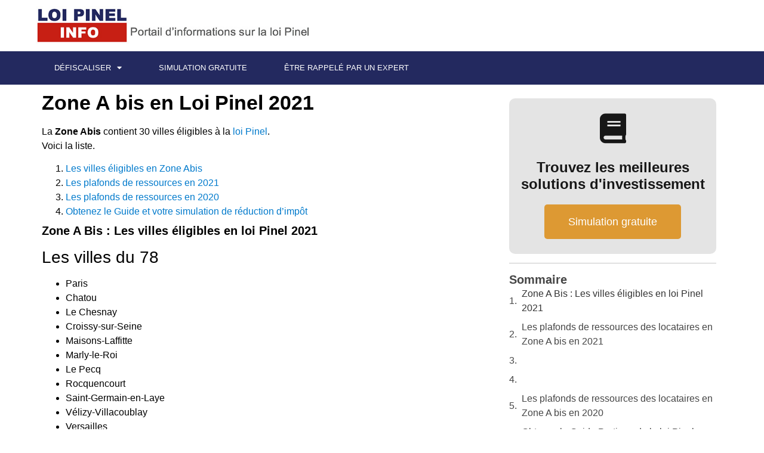

--- FILE ---
content_type: text/html; charset=UTF-8
request_url: https://www.loi-pinel-info.org/zones-loi-pinel/zone-a-bis/
body_size: 14889
content:
<!doctype html>
<html lang="fr-FR">
<head>
	<meta charset="UTF-8">
	<meta name="viewport" content="width=device-width, initial-scale=1">
	<link rel="profile" href="https://gmpg.org/xfn/11">
	<meta name='robots' content='max-image-preview:large' />

	<!-- This site is optimized with the Yoast SEO plugin v15.3 - https://yoast.com/wordpress/plugins/seo/ -->
	<title>Zone A bis loi Pinel 2021 : Quelles villes éligibles ? Quels plafonds de Loyer ?</title>
	<meta name="description" content="Découvrez les villes éligibles en zone A bis et le montant des plafonds de loyer et de ressources des locataires à respecter." />
	<meta name="robots" content="index, follow, max-snippet:-1, max-image-preview:large, max-video-preview:-1" />
	<link rel="canonical" href="https://www.loi-pinel-info.org/zones-loi-pinel/zone-a-bis/" />
	<meta property="og:locale" content="fr_FR" />
	<meta property="og:type" content="article" />
	<meta property="og:title" content="Zone A bis loi Pinel 2021 : Quelles villes éligibles ? Quels plafonds de Loyer ?" />
	<meta property="og:description" content="Découvrez les villes éligibles en zone A bis et le montant des plafonds de loyer et de ressources des locataires à respecter." />
	<meta property="og:url" content="https://www.loi-pinel-info.org/zones-loi-pinel/zone-a-bis/" />
	<meta property="og:site_name" content="Loi Pinel 2025" />
	<meta property="article:modified_time" content="2021-03-08T15:52:38+00:00" />
	<meta property="og:image" content="https://www.loi-pinel-info.org/wp-content/uploads/2016/10/Guide-Loi-Pinel-2018.png" />
	<meta name="twitter:label1" content="Écrit par">
	<meta name="twitter:data1" content="admin">
	<meta name="twitter:label2" content="Durée de lecture est.">
	<meta name="twitter:data2" content="1 minute">
	<script type="application/ld+json" class="yoast-schema-graph">{"@context":"https://schema.org","@graph":[{"@type":"WebSite","@id":"https://www.loi-pinel-info.org/#website","url":"https://www.loi-pinel-info.org/","name":"Loi Pinel 2025","description":"","potentialAction":[{"@type":"SearchAction","target":"https://www.loi-pinel-info.org/?s={search_term_string}","query-input":"required name=search_term_string"}],"inLanguage":"fr-FR"},{"@type":"ImageObject","@id":"https://www.loi-pinel-info.org/zones-loi-pinel/zone-a-bis/#primaryimage","inLanguage":"fr-FR","url":"https://www.loi-pinel-info.org/wp-content/uploads/2016/10/Guide-Loi-Pinel-2018.png","width":568,"height":770},{"@type":"WebPage","@id":"https://www.loi-pinel-info.org/zones-loi-pinel/zone-a-bis/#webpage","url":"https://www.loi-pinel-info.org/zones-loi-pinel/zone-a-bis/","name":"Zone A bis loi Pinel 2021 : Quelles villes \u00e9ligibles ? Quels plafonds de Loyer ?","isPartOf":{"@id":"https://www.loi-pinel-info.org/#website"},"primaryImageOfPage":{"@id":"https://www.loi-pinel-info.org/zones-loi-pinel/zone-a-bis/#primaryimage"},"datePublished":"2017-10-02T07:15:23+00:00","dateModified":"2021-03-08T15:52:38+00:00","description":"D\u00e9couvrez les villes \u00e9ligibles en zone A bis et le montant des plafonds de loyer et de ressources des locataires \u00e0 respecter.","inLanguage":"fr-FR","potentialAction":[{"@type":"ReadAction","target":["https://www.loi-pinel-info.org/zones-loi-pinel/zone-a-bis/"]}]}]}</script>
	<!-- / Yoast SEO plugin. -->


<link rel="alternate" type="application/rss+xml" title="Loi Pinel 2025 &raquo; Flux" href="https://www.loi-pinel-info.org/feed/" />
<link rel="alternate" type="application/rss+xml" title="Loi Pinel 2025 &raquo; Flux des commentaires" href="https://www.loi-pinel-info.org/comments/feed/" />
<script type="37a16ec01683fbe5c933402d-text/javascript">
window._wpemojiSettings = {"baseUrl":"https:\/\/s.w.org\/images\/core\/emoji\/14.0.0\/72x72\/","ext":".png","svgUrl":"https:\/\/s.w.org\/images\/core\/emoji\/14.0.0\/svg\/","svgExt":".svg","source":{"concatemoji":"https:\/\/www.loi-pinel-info.org\/wp-includes\/js\/wp-emoji-release.min.js?ver=6.3.7"}};
/*! This file is auto-generated */
!function(i,n){var o,s,e;function c(e){try{var t={supportTests:e,timestamp:(new Date).valueOf()};sessionStorage.setItem(o,JSON.stringify(t))}catch(e){}}function p(e,t,n){e.clearRect(0,0,e.canvas.width,e.canvas.height),e.fillText(t,0,0);var t=new Uint32Array(e.getImageData(0,0,e.canvas.width,e.canvas.height).data),r=(e.clearRect(0,0,e.canvas.width,e.canvas.height),e.fillText(n,0,0),new Uint32Array(e.getImageData(0,0,e.canvas.width,e.canvas.height).data));return t.every(function(e,t){return e===r[t]})}function u(e,t,n){switch(t){case"flag":return n(e,"\ud83c\udff3\ufe0f\u200d\u26a7\ufe0f","\ud83c\udff3\ufe0f\u200b\u26a7\ufe0f")?!1:!n(e,"\ud83c\uddfa\ud83c\uddf3","\ud83c\uddfa\u200b\ud83c\uddf3")&&!n(e,"\ud83c\udff4\udb40\udc67\udb40\udc62\udb40\udc65\udb40\udc6e\udb40\udc67\udb40\udc7f","\ud83c\udff4\u200b\udb40\udc67\u200b\udb40\udc62\u200b\udb40\udc65\u200b\udb40\udc6e\u200b\udb40\udc67\u200b\udb40\udc7f");case"emoji":return!n(e,"\ud83e\udef1\ud83c\udffb\u200d\ud83e\udef2\ud83c\udfff","\ud83e\udef1\ud83c\udffb\u200b\ud83e\udef2\ud83c\udfff")}return!1}function f(e,t,n){var r="undefined"!=typeof WorkerGlobalScope&&self instanceof WorkerGlobalScope?new OffscreenCanvas(300,150):i.createElement("canvas"),a=r.getContext("2d",{willReadFrequently:!0}),o=(a.textBaseline="top",a.font="600 32px Arial",{});return e.forEach(function(e){o[e]=t(a,e,n)}),o}function t(e){var t=i.createElement("script");t.src=e,t.defer=!0,i.head.appendChild(t)}"undefined"!=typeof Promise&&(o="wpEmojiSettingsSupports",s=["flag","emoji"],n.supports={everything:!0,everythingExceptFlag:!0},e=new Promise(function(e){i.addEventListener("DOMContentLoaded",e,{once:!0})}),new Promise(function(t){var n=function(){try{var e=JSON.parse(sessionStorage.getItem(o));if("object"==typeof e&&"number"==typeof e.timestamp&&(new Date).valueOf()<e.timestamp+604800&&"object"==typeof e.supportTests)return e.supportTests}catch(e){}return null}();if(!n){if("undefined"!=typeof Worker&&"undefined"!=typeof OffscreenCanvas&&"undefined"!=typeof URL&&URL.createObjectURL&&"undefined"!=typeof Blob)try{var e="postMessage("+f.toString()+"("+[JSON.stringify(s),u.toString(),p.toString()].join(",")+"));",r=new Blob([e],{type:"text/javascript"}),a=new Worker(URL.createObjectURL(r),{name:"wpTestEmojiSupports"});return void(a.onmessage=function(e){c(n=e.data),a.terminate(),t(n)})}catch(e){}c(n=f(s,u,p))}t(n)}).then(function(e){for(var t in e)n.supports[t]=e[t],n.supports.everything=n.supports.everything&&n.supports[t],"flag"!==t&&(n.supports.everythingExceptFlag=n.supports.everythingExceptFlag&&n.supports[t]);n.supports.everythingExceptFlag=n.supports.everythingExceptFlag&&!n.supports.flag,n.DOMReady=!1,n.readyCallback=function(){n.DOMReady=!0}}).then(function(){return e}).then(function(){var e;n.supports.everything||(n.readyCallback(),(e=n.source||{}).concatemoji?t(e.concatemoji):e.wpemoji&&e.twemoji&&(t(e.twemoji),t(e.wpemoji)))}))}((window,document),window._wpemojiSettings);
</script>
<style>
img.wp-smiley,
img.emoji {
	display: inline !important;
	border: none !important;
	box-shadow: none !important;
	height: 1em !important;
	width: 1em !important;
	margin: 0 0.07em !important;
	vertical-align: -0.1em !important;
	background: none !important;
	padding: 0 !important;
}
</style>
	<link rel='stylesheet' id='wp-block-library-css' href='https://www.loi-pinel-info.org/wp-includes/css/dist/block-library/style.min.css?ver=6.3.7' type='text/css' media='all' />
<style id='classic-theme-styles-inline-css' type='text/css'>
/*! This file is auto-generated */
.wp-block-button__link{color:#fff;background-color:#32373c;border-radius:9999px;box-shadow:none;text-decoration:none;padding:calc(.667em + 2px) calc(1.333em + 2px);font-size:1.125em}.wp-block-file__button{background:#32373c;color:#fff;text-decoration:none}
</style>
<style id='global-styles-inline-css' type='text/css'>
body{--wp--preset--color--black: #000000;--wp--preset--color--cyan-bluish-gray: #abb8c3;--wp--preset--color--white: #ffffff;--wp--preset--color--pale-pink: #f78da7;--wp--preset--color--vivid-red: #cf2e2e;--wp--preset--color--luminous-vivid-orange: #ff6900;--wp--preset--color--luminous-vivid-amber: #fcb900;--wp--preset--color--light-green-cyan: #7bdcb5;--wp--preset--color--vivid-green-cyan: #00d084;--wp--preset--color--pale-cyan-blue: #8ed1fc;--wp--preset--color--vivid-cyan-blue: #0693e3;--wp--preset--color--vivid-purple: #9b51e0;--wp--preset--gradient--vivid-cyan-blue-to-vivid-purple: linear-gradient(135deg,rgba(6,147,227,1) 0%,rgb(155,81,224) 100%);--wp--preset--gradient--light-green-cyan-to-vivid-green-cyan: linear-gradient(135deg,rgb(122,220,180) 0%,rgb(0,208,130) 100%);--wp--preset--gradient--luminous-vivid-amber-to-luminous-vivid-orange: linear-gradient(135deg,rgba(252,185,0,1) 0%,rgba(255,105,0,1) 100%);--wp--preset--gradient--luminous-vivid-orange-to-vivid-red: linear-gradient(135deg,rgba(255,105,0,1) 0%,rgb(207,46,46) 100%);--wp--preset--gradient--very-light-gray-to-cyan-bluish-gray: linear-gradient(135deg,rgb(238,238,238) 0%,rgb(169,184,195) 100%);--wp--preset--gradient--cool-to-warm-spectrum: linear-gradient(135deg,rgb(74,234,220) 0%,rgb(151,120,209) 20%,rgb(207,42,186) 40%,rgb(238,44,130) 60%,rgb(251,105,98) 80%,rgb(254,248,76) 100%);--wp--preset--gradient--blush-light-purple: linear-gradient(135deg,rgb(255,206,236) 0%,rgb(152,150,240) 100%);--wp--preset--gradient--blush-bordeaux: linear-gradient(135deg,rgb(254,205,165) 0%,rgb(254,45,45) 50%,rgb(107,0,62) 100%);--wp--preset--gradient--luminous-dusk: linear-gradient(135deg,rgb(255,203,112) 0%,rgb(199,81,192) 50%,rgb(65,88,208) 100%);--wp--preset--gradient--pale-ocean: linear-gradient(135deg,rgb(255,245,203) 0%,rgb(182,227,212) 50%,rgb(51,167,181) 100%);--wp--preset--gradient--electric-grass: linear-gradient(135deg,rgb(202,248,128) 0%,rgb(113,206,126) 100%);--wp--preset--gradient--midnight: linear-gradient(135deg,rgb(2,3,129) 0%,rgb(40,116,252) 100%);--wp--preset--font-size--small: 13px;--wp--preset--font-size--medium: 20px;--wp--preset--font-size--large: 36px;--wp--preset--font-size--x-large: 42px;--wp--preset--spacing--20: 0.44rem;--wp--preset--spacing--30: 0.67rem;--wp--preset--spacing--40: 1rem;--wp--preset--spacing--50: 1.5rem;--wp--preset--spacing--60: 2.25rem;--wp--preset--spacing--70: 3.38rem;--wp--preset--spacing--80: 5.06rem;--wp--preset--shadow--natural: 6px 6px 9px rgba(0, 0, 0, 0.2);--wp--preset--shadow--deep: 12px 12px 50px rgba(0, 0, 0, 0.4);--wp--preset--shadow--sharp: 6px 6px 0px rgba(0, 0, 0, 0.2);--wp--preset--shadow--outlined: 6px 6px 0px -3px rgba(255, 255, 255, 1), 6px 6px rgba(0, 0, 0, 1);--wp--preset--shadow--crisp: 6px 6px 0px rgba(0, 0, 0, 1);}:where(.is-layout-flex){gap: 0.5em;}:where(.is-layout-grid){gap: 0.5em;}body .is-layout-flow > .alignleft{float: left;margin-inline-start: 0;margin-inline-end: 2em;}body .is-layout-flow > .alignright{float: right;margin-inline-start: 2em;margin-inline-end: 0;}body .is-layout-flow > .aligncenter{margin-left: auto !important;margin-right: auto !important;}body .is-layout-constrained > .alignleft{float: left;margin-inline-start: 0;margin-inline-end: 2em;}body .is-layout-constrained > .alignright{float: right;margin-inline-start: 2em;margin-inline-end: 0;}body .is-layout-constrained > .aligncenter{margin-left: auto !important;margin-right: auto !important;}body .is-layout-constrained > :where(:not(.alignleft):not(.alignright):not(.alignfull)){max-width: var(--wp--style--global--content-size);margin-left: auto !important;margin-right: auto !important;}body .is-layout-constrained > .alignwide{max-width: var(--wp--style--global--wide-size);}body .is-layout-flex{display: flex;}body .is-layout-flex{flex-wrap: wrap;align-items: center;}body .is-layout-flex > *{margin: 0;}body .is-layout-grid{display: grid;}body .is-layout-grid > *{margin: 0;}:where(.wp-block-columns.is-layout-flex){gap: 2em;}:where(.wp-block-columns.is-layout-grid){gap: 2em;}:where(.wp-block-post-template.is-layout-flex){gap: 1.25em;}:where(.wp-block-post-template.is-layout-grid){gap: 1.25em;}.has-black-color{color: var(--wp--preset--color--black) !important;}.has-cyan-bluish-gray-color{color: var(--wp--preset--color--cyan-bluish-gray) !important;}.has-white-color{color: var(--wp--preset--color--white) !important;}.has-pale-pink-color{color: var(--wp--preset--color--pale-pink) !important;}.has-vivid-red-color{color: var(--wp--preset--color--vivid-red) !important;}.has-luminous-vivid-orange-color{color: var(--wp--preset--color--luminous-vivid-orange) !important;}.has-luminous-vivid-amber-color{color: var(--wp--preset--color--luminous-vivid-amber) !important;}.has-light-green-cyan-color{color: var(--wp--preset--color--light-green-cyan) !important;}.has-vivid-green-cyan-color{color: var(--wp--preset--color--vivid-green-cyan) !important;}.has-pale-cyan-blue-color{color: var(--wp--preset--color--pale-cyan-blue) !important;}.has-vivid-cyan-blue-color{color: var(--wp--preset--color--vivid-cyan-blue) !important;}.has-vivid-purple-color{color: var(--wp--preset--color--vivid-purple) !important;}.has-black-background-color{background-color: var(--wp--preset--color--black) !important;}.has-cyan-bluish-gray-background-color{background-color: var(--wp--preset--color--cyan-bluish-gray) !important;}.has-white-background-color{background-color: var(--wp--preset--color--white) !important;}.has-pale-pink-background-color{background-color: var(--wp--preset--color--pale-pink) !important;}.has-vivid-red-background-color{background-color: var(--wp--preset--color--vivid-red) !important;}.has-luminous-vivid-orange-background-color{background-color: var(--wp--preset--color--luminous-vivid-orange) !important;}.has-luminous-vivid-amber-background-color{background-color: var(--wp--preset--color--luminous-vivid-amber) !important;}.has-light-green-cyan-background-color{background-color: var(--wp--preset--color--light-green-cyan) !important;}.has-vivid-green-cyan-background-color{background-color: var(--wp--preset--color--vivid-green-cyan) !important;}.has-pale-cyan-blue-background-color{background-color: var(--wp--preset--color--pale-cyan-blue) !important;}.has-vivid-cyan-blue-background-color{background-color: var(--wp--preset--color--vivid-cyan-blue) !important;}.has-vivid-purple-background-color{background-color: var(--wp--preset--color--vivid-purple) !important;}.has-black-border-color{border-color: var(--wp--preset--color--black) !important;}.has-cyan-bluish-gray-border-color{border-color: var(--wp--preset--color--cyan-bluish-gray) !important;}.has-white-border-color{border-color: var(--wp--preset--color--white) !important;}.has-pale-pink-border-color{border-color: var(--wp--preset--color--pale-pink) !important;}.has-vivid-red-border-color{border-color: var(--wp--preset--color--vivid-red) !important;}.has-luminous-vivid-orange-border-color{border-color: var(--wp--preset--color--luminous-vivid-orange) !important;}.has-luminous-vivid-amber-border-color{border-color: var(--wp--preset--color--luminous-vivid-amber) !important;}.has-light-green-cyan-border-color{border-color: var(--wp--preset--color--light-green-cyan) !important;}.has-vivid-green-cyan-border-color{border-color: var(--wp--preset--color--vivid-green-cyan) !important;}.has-pale-cyan-blue-border-color{border-color: var(--wp--preset--color--pale-cyan-blue) !important;}.has-vivid-cyan-blue-border-color{border-color: var(--wp--preset--color--vivid-cyan-blue) !important;}.has-vivid-purple-border-color{border-color: var(--wp--preset--color--vivid-purple) !important;}.has-vivid-cyan-blue-to-vivid-purple-gradient-background{background: var(--wp--preset--gradient--vivid-cyan-blue-to-vivid-purple) !important;}.has-light-green-cyan-to-vivid-green-cyan-gradient-background{background: var(--wp--preset--gradient--light-green-cyan-to-vivid-green-cyan) !important;}.has-luminous-vivid-amber-to-luminous-vivid-orange-gradient-background{background: var(--wp--preset--gradient--luminous-vivid-amber-to-luminous-vivid-orange) !important;}.has-luminous-vivid-orange-to-vivid-red-gradient-background{background: var(--wp--preset--gradient--luminous-vivid-orange-to-vivid-red) !important;}.has-very-light-gray-to-cyan-bluish-gray-gradient-background{background: var(--wp--preset--gradient--very-light-gray-to-cyan-bluish-gray) !important;}.has-cool-to-warm-spectrum-gradient-background{background: var(--wp--preset--gradient--cool-to-warm-spectrum) !important;}.has-blush-light-purple-gradient-background{background: var(--wp--preset--gradient--blush-light-purple) !important;}.has-blush-bordeaux-gradient-background{background: var(--wp--preset--gradient--blush-bordeaux) !important;}.has-luminous-dusk-gradient-background{background: var(--wp--preset--gradient--luminous-dusk) !important;}.has-pale-ocean-gradient-background{background: var(--wp--preset--gradient--pale-ocean) !important;}.has-electric-grass-gradient-background{background: var(--wp--preset--gradient--electric-grass) !important;}.has-midnight-gradient-background{background: var(--wp--preset--gradient--midnight) !important;}.has-small-font-size{font-size: var(--wp--preset--font-size--small) !important;}.has-medium-font-size{font-size: var(--wp--preset--font-size--medium) !important;}.has-large-font-size{font-size: var(--wp--preset--font-size--large) !important;}.has-x-large-font-size{font-size: var(--wp--preset--font-size--x-large) !important;}
.wp-block-navigation a:where(:not(.wp-element-button)){color: inherit;}
:where(.wp-block-post-template.is-layout-flex){gap: 1.25em;}:where(.wp-block-post-template.is-layout-grid){gap: 1.25em;}
:where(.wp-block-columns.is-layout-flex){gap: 2em;}:where(.wp-block-columns.is-layout-grid){gap: 2em;}
.wp-block-pullquote{font-size: 1.5em;line-height: 1.6;}
</style>
<link rel='stylesheet' id='hello-elementor-css' href='https://www.loi-pinel-info.org/wp-content/themes/hello-elementor/style.min.css?ver=2.8.1' type='text/css' media='all' />
<link rel='stylesheet' id='hello-elementor-theme-style-css' href='https://www.loi-pinel-info.org/wp-content/themes/hello-elementor/theme.min.css?ver=2.8.1' type='text/css' media='all' />
<link rel='stylesheet' id='elementor-frontend-css' href='https://www.loi-pinel-info.org/wp-content/plugins/elementor/assets/css/frontend-lite.min.css?ver=3.15.3' type='text/css' media='all' />
<link rel='stylesheet' id='elementor-post-4477-css' href='https://www.loi-pinel-info.org/wp-content/uploads/elementor/css/post-4477.css?ver=1736947822' type='text/css' media='all' />
<link rel='stylesheet' id='elementor-icons-css' href='https://www.loi-pinel-info.org/wp-content/plugins/elementor/assets/lib/eicons/css/elementor-icons.min.css?ver=5.21.0' type='text/css' media='all' />
<link rel='stylesheet' id='swiper-css' href='https://www.loi-pinel-info.org/wp-content/plugins/elementor/assets/lib/swiper/css/swiper.min.css?ver=5.3.6' type='text/css' media='all' />
<link rel='stylesheet' id='elementor-pro-css' href='https://www.loi-pinel-info.org/wp-content/plugins/elementor-pro/assets/css/frontend-lite.min.css?ver=3.15.1' type='text/css' media='all' />
<link rel='stylesheet' id='elementor-global-css' href='https://www.loi-pinel-info.org/wp-content/uploads/elementor/css/global.css?ver=1736947822' type='text/css' media='all' />
<link rel='stylesheet' id='elementor-post-4484-css' href='https://www.loi-pinel-info.org/wp-content/uploads/elementor/css/post-4484.css?ver=1736947822' type='text/css' media='all' />
<link rel='stylesheet' id='elementor-post-4532-css' href='https://www.loi-pinel-info.org/wp-content/uploads/elementor/css/post-4532.css?ver=1736947822' type='text/css' media='all' />
<link rel='stylesheet' id='elementor-post-4500-css' href='https://www.loi-pinel-info.org/wp-content/uploads/elementor/css/post-4500.css?ver=1736947822' type='text/css' media='all' />
<link rel='stylesheet' id='elementor-post-4542-css' href='https://www.loi-pinel-info.org/wp-content/uploads/elementor/css/post-4542.css?ver=1736947822' type='text/css' media='all' />
<link rel='stylesheet' id='elementor-post-4515-css' href='https://www.loi-pinel-info.org/wp-content/uploads/elementor/css/post-4515.css?ver=1736947822' type='text/css' media='all' />
<link rel='stylesheet' id='elementor-icons-shared-0-css' href='https://www.loi-pinel-info.org/wp-content/plugins/elementor/assets/lib/font-awesome/css/fontawesome.min.css?ver=5.15.3' type='text/css' media='all' />
<link rel='stylesheet' id='elementor-icons-fa-solid-css' href='https://www.loi-pinel-info.org/wp-content/plugins/elementor/assets/lib/font-awesome/css/solid.min.css?ver=5.15.3' type='text/css' media='all' />
<script type="37a16ec01683fbe5c933402d-text/javascript" src='https://www.loi-pinel-info.org/wp-includes/js/jquery/jquery.min.js?ver=3.7.0' id='jquery-core-js'></script>
<script type="37a16ec01683fbe5c933402d-text/javascript" src='https://www.loi-pinel-info.org/wp-includes/js/jquery/jquery-migrate.min.js?ver=3.4.1' id='jquery-migrate-js'></script>
<link rel="https://api.w.org/" href="https://www.loi-pinel-info.org/wp-json/" /><link rel="alternate" type="application/json" href="https://www.loi-pinel-info.org/wp-json/wp/v2/pages/1252" /><link rel="EditURI" type="application/rsd+xml" title="RSD" href="https://www.loi-pinel-info.org/xmlrpc.php?rsd" />
<meta name="generator" content="WordPress 6.3.7" />
<link rel='shortlink' href='https://www.loi-pinel-info.org/?p=1252' />
<link rel="alternate" type="application/json+oembed" href="https://www.loi-pinel-info.org/wp-json/oembed/1.0/embed?url=https%3A%2F%2Fwww.loi-pinel-info.org%2Fzones-loi-pinel%2Fzone-a-bis%2F" />
<link rel="alternate" type="text/xml+oembed" href="https://www.loi-pinel-info.org/wp-json/oembed/1.0/embed?url=https%3A%2F%2Fwww.loi-pinel-info.org%2Fzones-loi-pinel%2Fzone-a-bis%2F&#038;format=xml" />
<meta name="generator" content="Elementor 3.15.3; features: e_dom_optimization, e_optimized_assets_loading, e_optimized_css_loading, additional_custom_breakpoints; settings: css_print_method-external, google_font-enabled, font_display-swap">
<link rel="icon" href="https://www.loi-pinel-info.org/wp-content/uploads/2023/01/loi-pinel-info-150x148.png" sizes="32x32" />
<link rel="icon" href="https://www.loi-pinel-info.org/wp-content/uploads/2023/01/loi-pinel-info.png" sizes="192x192" />
<link rel="apple-touch-icon" href="https://www.loi-pinel-info.org/wp-content/uploads/2023/01/loi-pinel-info.png" />
<meta name="msapplication-TileImage" content="https://www.loi-pinel-info.org/wp-content/uploads/2023/01/loi-pinel-info.png" />
	<script async src="https://pagead2.googlesyndication.com/pagead/js/adsbygoogle.js?client=ca-pub-9053379771470699" crossorigin="anonymous" type="37a16ec01683fbe5c933402d-text/javascript"></script>
</head>
<body data-rsssl=1 class="page-template page-template-header-formulaire page-template-header-formulaire-php page page-id-1252 page-child parent-pageid-3465 wp-custom-logo elementor-default elementor-kit-4477 elementor-page-4500">


<a class="skip-link screen-reader-text" href="#content">Aller au contenu</a>

		<div data-elementor-type="header" data-elementor-id="4484" class="elementor elementor-4484 elementor-location-header" data-elementor-post-type="elementor_library">
								<section class="elementor-section elementor-top-section elementor-element elementor-element-1a4c6aca elementor-section-content-middle elementor-section-boxed elementor-section-height-default elementor-section-height-default" data-id="1a4c6aca" data-element_type="section" data-settings="{&quot;background_background&quot;:&quot;classic&quot;}">
						<div class="elementor-container elementor-column-gap-no">
					<div class="elementor-column elementor-col-50 elementor-top-column elementor-element elementor-element-2a57e0d0" data-id="2a57e0d0" data-element_type="column">
			<div class="elementor-widget-wrap elementor-element-populated">
								<div class="elementor-element elementor-element-45c80b68 elementor-widget elementor-widget-theme-site-logo elementor-widget-image" data-id="45c80b68" data-element_type="widget" data-widget_type="theme-site-logo.default">
				<div class="elementor-widget-container">
			<style>/*! elementor - v3.15.0 - 20-08-2023 */
.elementor-widget-image{text-align:center}.elementor-widget-image a{display:inline-block}.elementor-widget-image a img[src$=".svg"]{width:48px}.elementor-widget-image img{vertical-align:middle;display:inline-block}</style>								<a href="https://www.loi-pinel-info.org">
			<img width="640" height="91" src="https://www.loi-pinel-info.org/wp-content/uploads/2016/10/logo-petit.jpg" class="attachment-full size-full wp-image-805" alt="" srcset="https://www.loi-pinel-info.org/wp-content/uploads/2016/10/logo-petit.jpg 640w, https://www.loi-pinel-info.org/wp-content/uploads/2016/10/logo-petit-300x43.jpg 300w" sizes="(max-width: 640px) 100vw, 640px" />				</a>
											</div>
				</div>
					</div>
		</div>
				<div class="elementor-column elementor-col-50 elementor-top-column elementor-element elementor-element-78ba12fa" data-id="78ba12fa" data-element_type="column">
			<div class="elementor-widget-wrap">
									</div>
		</div>
							</div>
		</section>
				<nav class="elementor-section elementor-top-section elementor-element elementor-element-646a13fb elementor-section-content-middle elementor-section-boxed elementor-section-height-default elementor-section-height-default" data-id="646a13fb" data-element_type="section" data-settings="{&quot;background_background&quot;:&quot;classic&quot;,&quot;sticky&quot;:&quot;top&quot;,&quot;sticky_on&quot;:[&quot;desktop&quot;,&quot;tablet&quot;,&quot;mobile&quot;],&quot;sticky_offset&quot;:0,&quot;sticky_effects_offset&quot;:0}">
						<div class="elementor-container elementor-column-gap-no">
					<div class="elementor-column elementor-col-100 elementor-top-column elementor-element elementor-element-1b3cddfc" data-id="1b3cddfc" data-element_type="column">
			<div class="elementor-widget-wrap elementor-element-populated">
								<div class="elementor-element elementor-element-704bdbf4 elementor-nav-menu--stretch elementor-nav-menu__align-left elementor-nav-menu--dropdown-tablet elementor-nav-menu__text-align-aside elementor-nav-menu--toggle elementor-nav-menu--burger elementor-widget elementor-widget-nav-menu" data-id="704bdbf4" data-element_type="widget" data-settings="{&quot;full_width&quot;:&quot;stretch&quot;,&quot;layout&quot;:&quot;horizontal&quot;,&quot;submenu_icon&quot;:{&quot;value&quot;:&quot;&lt;i class=\&quot;fas fa-caret-down\&quot;&gt;&lt;\/i&gt;&quot;,&quot;library&quot;:&quot;fa-solid&quot;},&quot;toggle&quot;:&quot;burger&quot;}" data-widget_type="nav-menu.default">
				<div class="elementor-widget-container">
			<link rel="stylesheet" href="https://www.loi-pinel-info.org/wp-content/plugins/elementor-pro/assets/css/widget-nav-menu.min.css">			<nav class="elementor-nav-menu--main elementor-nav-menu__container elementor-nav-menu--layout-horizontal e--pointer-background e--animation-fade">
				<ul id="menu-1-704bdbf4" class="elementor-nav-menu"><li class="menu-item menu-item-type-post_type menu-item-object-page current-menu-ancestor current_page_ancestor menu-item-has-children menu-item-4955"><a href="https://www.loi-pinel-info.org/defiscalisation/" class="elementor-item">Défiscaliser</a>
<ul class="sub-menu elementor-nav-menu--dropdown">
	<li class="menu-item menu-item-type-post_type menu-item-object-page menu-item-has-children menu-item-4954"><a href="https://www.loi-pinel-info.org/loi-denormandie/" class="elementor-sub-item">Loi Denormandie</a>
	<ul class="sub-menu elementor-nav-menu--dropdown">
		<li class="menu-item menu-item-type-post_type menu-item-object-page menu-item-4956"><a href="https://www.loi-pinel-info.org/loi-denormandie-villes-eligibles/" class="elementor-sub-item">Villes Éligibles</a></li>
		<li class="menu-item menu-item-type-post_type menu-item-object-page menu-item-5076"><a href="https://www.loi-pinel-info.org/loi-denormandie/loi-denormandie-exemple/" class="elementor-sub-item">Exemple</a></li>
	</ul>
</li>
	<li class="menu-item menu-item-type-post_type menu-item-object-page menu-item-5796"><a href="https://www.loi-pinel-info.org/statut-du-bailleur-prive/" class="elementor-sub-item">Statut du bailleur privé</a></li>
	<li class="menu-item menu-item-type-post_type menu-item-object-page menu-item-5797"><a href="https://www.loi-pinel-info.org/logement-locatif-intermediaire-lli/" class="elementor-sub-item">LLI</a></li>
	<li class="menu-item menu-item-type-post_type menu-item-object-page menu-item-4897"><a href="https://www.loi-pinel-info.org/loi-malraux/" class="elementor-sub-item">Loi Malraux</a></li>
	<li class="menu-item menu-item-type-post_type menu-item-object-page menu-item-4898"><a href="https://www.loi-pinel-info.org/lmnp-non-gere/" class="elementor-sub-item">LMNP Non Géré</a></li>
	<li class="menu-item menu-item-type-post_type menu-item-object-page menu-item-home current-menu-ancestor current_page_ancestor menu-item-has-children menu-item-21"><a href="https://www.loi-pinel-info.org/" class="elementor-sub-item">La loi Pinel</a>
	<ul class="sub-menu elementor-nav-menu--dropdown">
		<li class="menu-item menu-item-type-post_type menu-item-object-page menu-item-1129"><a href="https://www.loi-pinel-info.org/reduction-impot/" class="elementor-sub-item">Réduire mes Impôts</a></li>
		<li class="menu-item menu-item-type-custom menu-item-object-custom menu-item-3473"><a href="https://www.loi-pinel-info.org/plafonds-loi-pinel/" class="elementor-sub-item">Plafonds Pinel 2024</a></li>
		<li class="menu-item menu-item-type-post_type menu-item-object-page current-menu-ancestor current-menu-parent current_page_parent current_page_ancestor menu-item-has-children menu-item-365"><a href="https://www.loi-pinel-info.org/immobilier-loi-pinel/" class="elementor-sub-item">Le Choix de l&rsquo;immobilier</a>
		<ul class="sub-menu elementor-nav-menu--dropdown">
			<li class="menu-item menu-item-type-post_type menu-item-object-page current-menu-item page_item page-item-1252 current_page_item menu-item-1410"><a href="https://www.loi-pinel-info.org/zones-loi-pinel/zone-a-bis/" aria-current="page" class="elementor-sub-item elementor-item-active">Zone A bis</a></li>
			<li class="menu-item menu-item-type-post_type menu-item-object-page menu-item-1409"><a href="https://www.loi-pinel-info.org/zones-loi-pinel/zone-a/" class="elementor-sub-item">Zone A</a></li>
			<li class="menu-item menu-item-type-post_type menu-item-object-page menu-item-1408"><a href="https://www.loi-pinel-info.org/zones-loi-pinel/zone-b1/" class="elementor-sub-item">Zone B1</a></li>
		</ul>
</li>
		<li class="menu-item menu-item-type-post_type menu-item-object-page menu-item-3420"><a href="https://www.loi-pinel-info.org/loi-pinel-avantages-inconvenients/" class="elementor-sub-item">Avantage loi Pinel pour le propriétaire</a></li>
		<li class="menu-item menu-item-type-post_type menu-item-object-page menu-item-3421"><a href="https://www.loi-pinel-info.org/dispositif-pinel/" class="elementor-sub-item">Dispositif Pinel</a></li>
		<li class="menu-item menu-item-type-custom menu-item-object-custom menu-item-3422"><a href="http://outremer.loi-pinel-info.org/" class="elementor-sub-item">Loi Pinel Outremer</a></li>
		<li class="menu-item menu-item-type-custom menu-item-object-custom menu-item-3423"><a href="http://scpi.loi-pinel-info.org/" class="elementor-sub-item">SCPI Pinel</a></li>
		<li class="menu-item menu-item-type-custom menu-item-object-custom menu-item-1512"><a href="http://programme-immobilier.loi-pinel-info.org/" class="elementor-sub-item">Programme Immobilier</a></li>
		<li class="menu-item menu-item-type-post_type menu-item-object-page menu-item-has-children menu-item-1503"><a href="https://www.loi-pinel-info.org/temoignages-loi-pinel/" class="elementor-sub-item">Témoignages</a>
		<ul class="sub-menu elementor-nav-menu--dropdown">
			<li class="menu-item menu-item-type-post_type menu-item-object-page menu-item-3419"><a href="https://www.loi-pinel-info.org/avis-loi-pinel/" class="elementor-sub-item">Avis loi Pinel</a></li>
		</ul>
</li>
	</ul>
</li>
</ul>
</li>
<li class="menu-item menu-item-type-post_type menu-item-object-page menu-item-5084"><a href="https://www.loi-pinel-info.org/definir-dispositif-fiscal-mieux-adapte-a-situation/" class="elementor-item">Simulation Gratuite</a></li>
<li class="menu-item menu-item-type-post_type menu-item-object-page menu-item-5083"><a href="https://www.loi-pinel-info.org/definir-dispositif-fiscal-mieux-adapte-a-situation/" class="elementor-item">Être Rappelé par un Expert</a></li>
</ul>			</nav>
					<div class="elementor-menu-toggle" role="button" tabindex="0" aria-label="Permuter le menu" aria-expanded="false">
			<i aria-hidden="true" role="presentation" class="elementor-menu-toggle__icon--open eicon-menu-bar"></i><i aria-hidden="true" role="presentation" class="elementor-menu-toggle__icon--close eicon-close"></i>			<span class="elementor-screen-only">Menu</span>
		</div>
					<nav class="elementor-nav-menu--dropdown elementor-nav-menu__container" aria-hidden="true">
				<ul id="menu-2-704bdbf4" class="elementor-nav-menu"><li class="menu-item menu-item-type-post_type menu-item-object-page current-menu-ancestor current_page_ancestor menu-item-has-children menu-item-4955"><a href="https://www.loi-pinel-info.org/defiscalisation/" class="elementor-item" tabindex="-1">Défiscaliser</a>
<ul class="sub-menu elementor-nav-menu--dropdown">
	<li class="menu-item menu-item-type-post_type menu-item-object-page menu-item-has-children menu-item-4954"><a href="https://www.loi-pinel-info.org/loi-denormandie/" class="elementor-sub-item" tabindex="-1">Loi Denormandie</a>
	<ul class="sub-menu elementor-nav-menu--dropdown">
		<li class="menu-item menu-item-type-post_type menu-item-object-page menu-item-4956"><a href="https://www.loi-pinel-info.org/loi-denormandie-villes-eligibles/" class="elementor-sub-item" tabindex="-1">Villes Éligibles</a></li>
		<li class="menu-item menu-item-type-post_type menu-item-object-page menu-item-5076"><a href="https://www.loi-pinel-info.org/loi-denormandie/loi-denormandie-exemple/" class="elementor-sub-item" tabindex="-1">Exemple</a></li>
	</ul>
</li>
	<li class="menu-item menu-item-type-post_type menu-item-object-page menu-item-5796"><a href="https://www.loi-pinel-info.org/statut-du-bailleur-prive/" class="elementor-sub-item" tabindex="-1">Statut du bailleur privé</a></li>
	<li class="menu-item menu-item-type-post_type menu-item-object-page menu-item-5797"><a href="https://www.loi-pinel-info.org/logement-locatif-intermediaire-lli/" class="elementor-sub-item" tabindex="-1">LLI</a></li>
	<li class="menu-item menu-item-type-post_type menu-item-object-page menu-item-4897"><a href="https://www.loi-pinel-info.org/loi-malraux/" class="elementor-sub-item" tabindex="-1">Loi Malraux</a></li>
	<li class="menu-item menu-item-type-post_type menu-item-object-page menu-item-4898"><a href="https://www.loi-pinel-info.org/lmnp-non-gere/" class="elementor-sub-item" tabindex="-1">LMNP Non Géré</a></li>
	<li class="menu-item menu-item-type-post_type menu-item-object-page menu-item-home current-menu-ancestor current_page_ancestor menu-item-has-children menu-item-21"><a href="https://www.loi-pinel-info.org/" class="elementor-sub-item" tabindex="-1">La loi Pinel</a>
	<ul class="sub-menu elementor-nav-menu--dropdown">
		<li class="menu-item menu-item-type-post_type menu-item-object-page menu-item-1129"><a href="https://www.loi-pinel-info.org/reduction-impot/" class="elementor-sub-item" tabindex="-1">Réduire mes Impôts</a></li>
		<li class="menu-item menu-item-type-custom menu-item-object-custom menu-item-3473"><a href="https://www.loi-pinel-info.org/plafonds-loi-pinel/" class="elementor-sub-item" tabindex="-1">Plafonds Pinel 2024</a></li>
		<li class="menu-item menu-item-type-post_type menu-item-object-page current-menu-ancestor current-menu-parent current_page_parent current_page_ancestor menu-item-has-children menu-item-365"><a href="https://www.loi-pinel-info.org/immobilier-loi-pinel/" class="elementor-sub-item" tabindex="-1">Le Choix de l&rsquo;immobilier</a>
		<ul class="sub-menu elementor-nav-menu--dropdown">
			<li class="menu-item menu-item-type-post_type menu-item-object-page current-menu-item page_item page-item-1252 current_page_item menu-item-1410"><a href="https://www.loi-pinel-info.org/zones-loi-pinel/zone-a-bis/" aria-current="page" class="elementor-sub-item elementor-item-active" tabindex="-1">Zone A bis</a></li>
			<li class="menu-item menu-item-type-post_type menu-item-object-page menu-item-1409"><a href="https://www.loi-pinel-info.org/zones-loi-pinel/zone-a/" class="elementor-sub-item" tabindex="-1">Zone A</a></li>
			<li class="menu-item menu-item-type-post_type menu-item-object-page menu-item-1408"><a href="https://www.loi-pinel-info.org/zones-loi-pinel/zone-b1/" class="elementor-sub-item" tabindex="-1">Zone B1</a></li>
		</ul>
</li>
		<li class="menu-item menu-item-type-post_type menu-item-object-page menu-item-3420"><a href="https://www.loi-pinel-info.org/loi-pinel-avantages-inconvenients/" class="elementor-sub-item" tabindex="-1">Avantage loi Pinel pour le propriétaire</a></li>
		<li class="menu-item menu-item-type-post_type menu-item-object-page menu-item-3421"><a href="https://www.loi-pinel-info.org/dispositif-pinel/" class="elementor-sub-item" tabindex="-1">Dispositif Pinel</a></li>
		<li class="menu-item menu-item-type-custom menu-item-object-custom menu-item-3422"><a href="http://outremer.loi-pinel-info.org/" class="elementor-sub-item" tabindex="-1">Loi Pinel Outremer</a></li>
		<li class="menu-item menu-item-type-custom menu-item-object-custom menu-item-3423"><a href="http://scpi.loi-pinel-info.org/" class="elementor-sub-item" tabindex="-1">SCPI Pinel</a></li>
		<li class="menu-item menu-item-type-custom menu-item-object-custom menu-item-1512"><a href="http://programme-immobilier.loi-pinel-info.org/" class="elementor-sub-item" tabindex="-1">Programme Immobilier</a></li>
		<li class="menu-item menu-item-type-post_type menu-item-object-page menu-item-has-children menu-item-1503"><a href="https://www.loi-pinel-info.org/temoignages-loi-pinel/" class="elementor-sub-item" tabindex="-1">Témoignages</a>
		<ul class="sub-menu elementor-nav-menu--dropdown">
			<li class="menu-item menu-item-type-post_type menu-item-object-page menu-item-3419"><a href="https://www.loi-pinel-info.org/avis-loi-pinel/" class="elementor-sub-item" tabindex="-1">Avis loi Pinel</a></li>
		</ul>
</li>
	</ul>
</li>
</ul>
</li>
<li class="menu-item menu-item-type-post_type menu-item-object-page menu-item-5084"><a href="https://www.loi-pinel-info.org/definir-dispositif-fiscal-mieux-adapte-a-situation/" class="elementor-item" tabindex="-1">Simulation Gratuite</a></li>
<li class="menu-item menu-item-type-post_type menu-item-object-page menu-item-5083"><a href="https://www.loi-pinel-info.org/definir-dispositif-fiscal-mieux-adapte-a-situation/" class="elementor-item" tabindex="-1">Être Rappelé par un Expert</a></li>
</ul>			</nav>
				</div>
				</div>
					</div>
		</div>
							</div>
		</nav>
						</div>
				<div data-elementor-type="single-page" data-elementor-id="4500" class="elementor elementor-4500 elementor-location-single post-1252 page type-page status-publish hentry" data-elementor-post-type="elementor_library">
								<section class="elementor-section elementor-top-section elementor-element elementor-element-d42e2e5 elementor-section-boxed elementor-section-height-default elementor-section-height-default" data-id="d42e2e5" data-element_type="section">
						<div class="elementor-container elementor-column-gap-default">
					<div class="elementor-column elementor-col-66 elementor-top-column elementor-element elementor-element-f51a35b" data-id="f51a35b" data-element_type="column">
			<div class="elementor-widget-wrap elementor-element-populated">
								<div class="elementor-element elementor-element-2ef7e3f elementor-widget elementor-widget-theme-post-title elementor-page-title elementor-widget-heading" data-id="2ef7e3f" data-element_type="widget" data-widget_type="theme-post-title.default">
				<div class="elementor-widget-container">
			<style>/*! elementor - v3.15.0 - 20-08-2023 */
.elementor-heading-title{padding:0;margin:0;line-height:1}.elementor-widget-heading .elementor-heading-title[class*=elementor-size-]>a{color:inherit;font-size:inherit;line-height:inherit}.elementor-widget-heading .elementor-heading-title.elementor-size-small{font-size:15px}.elementor-widget-heading .elementor-heading-title.elementor-size-medium{font-size:19px}.elementor-widget-heading .elementor-heading-title.elementor-size-large{font-size:29px}.elementor-widget-heading .elementor-heading-title.elementor-size-xl{font-size:39px}.elementor-widget-heading .elementor-heading-title.elementor-size-xxl{font-size:59px}</style><h1 class="elementor-heading-title elementor-size-default"><a href="https://www.loi-pinel-info.org/zones-loi-pinel/zone-a-bis/">Zone A bis en Loi Pinel 2021</a></h1>		</div>
				</div>
				<div class="elementor-element elementor-element-a959935 elementor-widget elementor-widget-theme-post-content" data-id="a959935" data-element_type="widget" data-widget_type="theme-post-content.default">
				<div class="elementor-widget-container">
			<p>La <strong>Zone Abis</strong> contient 30 villes éligibles à la <a href="https://www.loi-pinel-info.org/">loi Pinel</a>.<br />
Voici la liste.</p>
<ol>
<li><a href="#section1">Les villes éligibles en Zone Abis</a></li>
<li><a href="#section2">Les plafonds de ressources en 2021</a></li>
<li><a href="#section3">Les plafonds de ressources en 2020</a></li>
<li><a href="#section4">Obtenez le Guide et votre simulation de réduction d&rsquo;impôt</a></li>
</ol>
<h2>Zone A Bis : Les villes éligibles en loi Pinel 2021<a id="section1"></a></h2>
<h3>Les villes du 78</h3>
<ul>
<li>Paris</li>
<li>Chatou</li>
<li>Le Chesnay</li>
<li>Croissy-sur-Seine</li>
<li>Maisons-Laffitte</li>
<li>Marly-le-Roi</li>
<li>Le Pecq</li>
<li>Rocquencourt</li>
<li>Saint-Germain-en-Laye</li>
<li>Vélizy-Villacoublay</li>
<li>Versailles</li>
<li>Le Vésinet</li>
<li>Viroflay</li>
</ul>
<h3>Les villes du 92</h3>
<ul>
<li>Antony</li>
<li>Asnières-sur-Seine</li>
<li>Bagneux</li>
<li>Bois-Colombes</li>
<li>Boulogne-Billancourt</li>
<li>Bourg-la-Reine</li>
<li>Châtenay-Malabry</li>
<li>Châtillon, Chaville</li>
<li>Clamart</li>
<li>Clichy</li>
<li>Colombes</li>
<li>Courbevoie</li>
<li>Fontenay-aux-Roses</li>
<li>Garches</li>
<li>La Garenne-Colombes</li>
<li>Issy-les-Moulineaux</li>
<li>Levallois-Perret</li>
<li>Malakoff</li>
<li>Marnes-la-Coquette</li>
<li>Meudon</li>
<li>Montrouge</li>
<li>Nanterre</li>
<li>Neuilly-sur-Seine</li>
<li>Le Plessis-Robinson</li>
<li>Puteaux</li>
<li>Rueil-Malmaison</li>
<li>Saint-Cloud</li>
<li>Sceaux</li>
<li>Sèvres</li>
<li>Suresnes</li>
<li>Vanves</li>
<li>Vaucresson</li>
<li>Ville-d’Avray</li>
</ul>
<h3>Les villes du 93</h3>
<ul>
<li>Aubervilliers</li>
<li>Bagnolet</li>
<li>Les Lilas</li>
<li>Montreuil</li>
<li>Neuilly-Plaisance</li>
<li>Pantin</li>
<li>Le Pré-Saint-Gervais</li>
<li>Le Raincy</li>
<li>Saint-Denis</li>
<li>Saint-Ouen</li>
<li>Villemomble</li>
</ul>
<h3>Les villes du 94</h3>
<ul>
<li>Arcueil</li>
<li>Bry-sur-Marne</li>
<li>Cachan</li>
<li>Charenton-le-Pont</li>
<li>Fontenay-sous-Bois</li>
<li>Gentilly</li>
<li>L’Haÿ-les-Roses</li>
<li>Ivry-sur-Seine</li>
<li>Joinville-le-Pont</li>
<li>Le Kremlin-Bicêtre</li>
<li>Maisons-Alfort</li>
<li>Nogent-sur-Marne</li>
<li>Le Perreux-sur-Marne</li>
<li>Saint-Mandé,</li>
<li>aint-Maur-des-Fossés</li>
<li>Saint-Maurice</li>
<li>Villejuif</li>
<li>Vincennes</li>
</ul>
<h3>Les villes du 95</h3>
<ul>
<li>Enghien-les-Bains.</li>
</ul>
<h2>Les plafonds de ressources des locataires en Zone A bis en 2021<a id="section2"></a></h2>
<table style="width: 100%; height: 252px;" border="0" width="796" cellspacing="4" cellpadding="3">
<tbody>
<tr style="height: 28px;">
<td style="height: 28px;" colspan="2">Plafonds de ressources des locataires en €</td>
</tr>
<tr style="height: 28px;">
<td style="height: 28px;"></td>
<td style="height: 28px;"><strong>Zone A Bis</strong></td>
</tr>
<tr style="height: 28px;">
<td style="height: 28px;">Personne seule</td>
<td style="height: 28px;">36 502</td>
</tr>
<tr style="height: 28px;">
<td style="height: 28px;">Couple</td>
<td style="height: 28px;">54 554</td>
</tr>
<tr style="height: 28px;">
<td style="height: 28px;">Personne seule ou couple + 1 enfant à charge</td>
<td style="height: 28px;">71 515</td>
</tr>
<tr style="height: 28px;">
<td style="height: 28px;">Personne seule ou couple + 2 enfants à charge</td>
<td style="height: 28px;">85 384</td>
</tr>
<tr style="height: 28px;">
<td style="height: 28px;">Personne seule ou couple + 3 enfants à charge</td>
<td style="height: 28px;">101 589</td>
</tr>
<tr style="height: 28px;">
<td style="height: 28px;">Personne seule ou couple + 4 enfants à charge</td>
<td style="height: 28px;">114 315</td>
</tr>
<tr style="height: 28px;">
<td style="height: 28px;">Majoration pour personne à charge complémentaire</td>
<td style="height: 28px;">+ 12 736</td>
</tr>
</tbody>
</table>
<h2></h2>
<h2></h2>
<h2>Les plafonds de ressources des locataires en Zone A bis en 2020<a id="section3"></a></h2>
<table border="0" width="796" cellspacing="4" cellpadding="3">
<tbody>
<tr>
<td colspan="2">Plafonds de ressources des locataires en €</td>
</tr>
<tr>
<td></td>
<td><strong>Zone A Bis</strong></td>
</tr>
<tr>
<td>Personne seule</td>
<td>36 502</td>
</tr>
<tr>
<td>Couple</td>
<td>54 554</td>
</tr>
<tr>
<td>Personne seule ou couple + 1 enfant à charge</td>
<td>71 515</td>
</tr>
<tr>
<td>Personne seule ou couple + 2 enfants à charge</td>
<td>85 384</td>
</tr>
<tr>
<td>Personne seule ou couple + 3 enfants à charge</td>
<td>101 589</td>
</tr>
<tr>
<td>Personne seule ou couple + 4 enfants à charge</td>
<td>114 315</td>
</tr>
<tr>
<td>Majoration pour personne à charge complémentaire</td>
<td>+ 12 736</td>
</tr>
</tbody>
</table>
<h3>Les autres zones en loi Pinel</h3>
<ul>
<li><a href="https://www.loi-pinel-info.org/zone-a/">Zone A loi Pinel</a></li>
<li><a href="https://www.loi-pinel-info.org/zone-b1/">Zone B1 loi Pinel</a></li>
</ul>
<h2>Obtenez le Guide Pratique de la loi Pinel + Simulation<a id="section4"></a></h2>
<h3><a href="https://www.loi-pinel-info.org/wp-content/uploads/2016/10/Guide-Loi-Pinel-2018.png"><img decoding="async" class="alignleft wp-image-1350 lazyloaded" src="https://www.loi-pinel-info.org/wp-content/uploads/2016/10/Guide-Loi-Pinel-2018.png" sizes="(max-width: 295px) 85vw, 295px" srcset="https://www.loi-pinel-info.org/wp-content/uploads/2016/10/Guide-Loi-Pinel-2018.png 568w, https://www.loi-pinel-info.org/wp-content/uploads/2016/10/Guide-Loi-Pinel-2018-221x300.png 221w" alt="" width="295" height="400" data-lazy-src="https://www.loi-pinel-info.org/wp-content/uploads/2016/10/Guide-Loi-Pinel-2018.png" data-lazy-srcset="https://www.loi-pinel-info.org/wp-content/uploads/2016/10/Guide-Loi-Pinel-2018.png 568w, https://www.loi-pinel-info.org/wp-content/uploads/2016/10/Guide-Loi-Pinel-2018-221x300.png 221w" data-lazy-sizes="(max-width: 295px) 85vw, 295px" /></a><br />
Contenu du Guide :</h3>
<ul>
<li>Le principe de la loi Pinel</li>
<li><strong>Les 7 erreurs à ne pas commettre</strong></li>
<li>Comment choisir son bien immobilier</li>
<li>Témoignages d’investisseurs</li>
</ul>
<p><a class="calculredimpot" href="https://www.loi-pinel-info.org/conseil-loi-pinel" rel="attachment wp-att-788">Télécharger le Guide loi Pinel</a></p>
		</div>
				</div>
				<div class="elementor-element elementor-element-0f35768 elementor-widget elementor-widget-shortcode" data-id="0f35768" data-element_type="widget" data-widget_type="shortcode.default">
				<div class="elementor-widget-container">
					<div class="elementor-shortcode">		<div data-elementor-type="section" data-elementor-id="4561" class="elementor elementor-4561 elementor-location-single" data-elementor-post-type="elementor_library">
								<section class="elementor-section elementor-inner-section elementor-element elementor-element-d5e8c76 elementor-hidden-mobile elementor-section-boxed elementor-section-height-default elementor-section-height-default" data-id="d5e8c76" data-element_type="section" data-settings="{&quot;background_background&quot;:&quot;classic&quot;,&quot;animation&quot;:&quot;none&quot;}">
						<div class="elementor-container elementor-column-gap-default">
					<div class="elementor-column elementor-col-33 elementor-inner-column elementor-element elementor-element-641bc962" data-id="641bc962" data-element_type="column">
			<div class="elementor-widget-wrap">
									</div>
		</div>
				<div class="elementor-column elementor-col-33 elementor-inner-column elementor-element elementor-element-0da6931" data-id="0da6931" data-element_type="column">
			<div class="elementor-widget-wrap elementor-element-populated">
								<div class="elementor-element elementor-element-83ab281 elementor-view-default elementor-position-top elementor-mobile-position-top elementor-widget elementor-widget-icon-box" data-id="83ab281" data-element_type="widget" data-widget_type="icon-box.default">
				<div class="elementor-widget-container">
			<link rel="stylesheet" href="https://www.loi-pinel-info.org/wp-content/plugins/elementor/assets/css/widget-icon-box.min.css">		<div class="elementor-icon-box-wrapper">
						<div class="elementor-icon-box-icon">
				<span class="elementor-icon elementor-animation-" >
				<i aria-hidden="true" class="fas fa-book"></i>				</span>
			</div>
						<div class="elementor-icon-box-content">
				<h4 class="elementor-icon-box-title">
					<span  >
						Trouvez les meilleures solutions d'investissement					</span>
				</h4>
							</div>
		</div>
				</div>
				</div>
				<div class="elementor-element elementor-element-4a757b8 elementor-align-center elementor-widget elementor-widget-button" data-id="4a757b8" data-element_type="widget" data-widget_type="button.default">
				<div class="elementor-widget-container">
					<div class="elementor-button-wrapper">
			<a class="elementor-button elementor-button-link elementor-size-lg" href="https://constituerunpatrimoine.typeform.com/simulationpinel" target="_blank">
						<span class="elementor-button-content-wrapper">
						<span class="elementor-button-text">Simulation gratuite</span>
		</span>
					</a>
		</div>
				</div>
				</div>
					</div>
		</div>
				<div class="elementor-column elementor-col-33 elementor-inner-column elementor-element elementor-element-2902876" data-id="2902876" data-element_type="column">
			<div class="elementor-widget-wrap">
									</div>
		</div>
							</div>
		</section>
						</div>
		</div>
				</div>
				</div>
					</div>
		</div>
				<div class="elementor-column elementor-col-33 elementor-top-column elementor-element elementor-element-d39f2a6" data-id="d39f2a6" data-element_type="column">
			<div class="elementor-widget-wrap elementor-element-populated">
								<section class="elementor-section elementor-inner-section elementor-element elementor-element-0ea265c elementor-hidden-mobile elementor-section-boxed elementor-section-height-default elementor-section-height-default" data-id="0ea265c" data-element_type="section" data-settings="{&quot;sticky&quot;:&quot;top&quot;,&quot;sticky_on&quot;:[&quot;desktop&quot;,&quot;tablet&quot;],&quot;background_background&quot;:&quot;classic&quot;,&quot;sticky_offset&quot;:100,&quot;sticky_effects_offset&quot;:49,&quot;sticky_parent&quot;:&quot;yes&quot;,&quot;animation&quot;:&quot;none&quot;}">
						<div class="elementor-container elementor-column-gap-default">
					<div class="elementor-column elementor-col-100 elementor-inner-column elementor-element elementor-element-a750c33" data-id="a750c33" data-element_type="column">
			<div class="elementor-widget-wrap elementor-element-populated">
								<div class="elementor-element elementor-element-5ce2a1a elementor-view-default elementor-position-top elementor-mobile-position-top elementor-widget elementor-widget-icon-box" data-id="5ce2a1a" data-element_type="widget" data-widget_type="icon-box.default">
				<div class="elementor-widget-container">
					<div class="elementor-icon-box-wrapper">
						<div class="elementor-icon-box-icon">
				<span class="elementor-icon elementor-animation-" >
				<i aria-hidden="true" class="fas fa-book"></i>				</span>
			</div>
						<div class="elementor-icon-box-content">
				<h4 class="elementor-icon-box-title">
					<span  >
						Trouvez les meilleures solutions d'investissement					</span>
				</h4>
							</div>
		</div>
				</div>
				</div>
				<div class="elementor-element elementor-element-3d893ad elementor-align-center elementor-widget elementor-widget-button" data-id="3d893ad" data-element_type="widget" data-widget_type="button.default">
				<div class="elementor-widget-container">
					<div class="elementor-button-wrapper">
			<a class="elementor-button elementor-button-link elementor-size-lg" href="https://constituerunpatrimoine.typeform.com/simulationpinel" target="_blank">
						<span class="elementor-button-content-wrapper">
						<span class="elementor-button-text">Simulation gratuite</span>
		</span>
					</a>
		</div>
				</div>
				</div>
				<div class="elementor-element elementor-element-48af0e4 elementor-widget-divider--view-line elementor-widget elementor-widget-divider" data-id="48af0e4" data-element_type="widget" data-widget_type="divider.default">
				<div class="elementor-widget-container">
			<style>/*! elementor - v3.15.0 - 20-08-2023 */
.elementor-widget-divider{--divider-border-style:none;--divider-border-width:1px;--divider-color:#0c0d0e;--divider-icon-size:20px;--divider-element-spacing:10px;--divider-pattern-height:24px;--divider-pattern-size:20px;--divider-pattern-url:none;--divider-pattern-repeat:repeat-x}.elementor-widget-divider .elementor-divider{display:flex}.elementor-widget-divider .elementor-divider__text{font-size:15px;line-height:1;max-width:95%}.elementor-widget-divider .elementor-divider__element{margin:0 var(--divider-element-spacing);flex-shrink:0}.elementor-widget-divider .elementor-icon{font-size:var(--divider-icon-size)}.elementor-widget-divider .elementor-divider-separator{display:flex;margin:0;direction:ltr}.elementor-widget-divider--view-line_icon .elementor-divider-separator,.elementor-widget-divider--view-line_text .elementor-divider-separator{align-items:center}.elementor-widget-divider--view-line_icon .elementor-divider-separator:after,.elementor-widget-divider--view-line_icon .elementor-divider-separator:before,.elementor-widget-divider--view-line_text .elementor-divider-separator:after,.elementor-widget-divider--view-line_text .elementor-divider-separator:before{display:block;content:"";border-bottom:0;flex-grow:1;border-top:var(--divider-border-width) var(--divider-border-style) var(--divider-color)}.elementor-widget-divider--element-align-left .elementor-divider .elementor-divider-separator>.elementor-divider__svg:first-of-type{flex-grow:0;flex-shrink:100}.elementor-widget-divider--element-align-left .elementor-divider-separator:before{content:none}.elementor-widget-divider--element-align-left .elementor-divider__element{margin-left:0}.elementor-widget-divider--element-align-right .elementor-divider .elementor-divider-separator>.elementor-divider__svg:last-of-type{flex-grow:0;flex-shrink:100}.elementor-widget-divider--element-align-right .elementor-divider-separator:after{content:none}.elementor-widget-divider--element-align-right .elementor-divider__element{margin-right:0}.elementor-widget-divider:not(.elementor-widget-divider--view-line_text):not(.elementor-widget-divider--view-line_icon) .elementor-divider-separator{border-top:var(--divider-border-width) var(--divider-border-style) var(--divider-color)}.elementor-widget-divider--separator-type-pattern{--divider-border-style:none}.elementor-widget-divider--separator-type-pattern.elementor-widget-divider--view-line .elementor-divider-separator,.elementor-widget-divider--separator-type-pattern:not(.elementor-widget-divider--view-line) .elementor-divider-separator:after,.elementor-widget-divider--separator-type-pattern:not(.elementor-widget-divider--view-line) .elementor-divider-separator:before,.elementor-widget-divider--separator-type-pattern:not([class*=elementor-widget-divider--view]) .elementor-divider-separator{width:100%;min-height:var(--divider-pattern-height);-webkit-mask-size:var(--divider-pattern-size) 100%;mask-size:var(--divider-pattern-size) 100%;-webkit-mask-repeat:var(--divider-pattern-repeat);mask-repeat:var(--divider-pattern-repeat);background-color:var(--divider-color);-webkit-mask-image:var(--divider-pattern-url);mask-image:var(--divider-pattern-url)}.elementor-widget-divider--no-spacing{--divider-pattern-size:auto}.elementor-widget-divider--bg-round{--divider-pattern-repeat:round}.rtl .elementor-widget-divider .elementor-divider__text{direction:rtl}.e-con-inner>.elementor-widget-divider,.e-con>.elementor-widget-divider{width:var(--container-widget-width,100%);--flex-grow:var(--container-widget-flex-grow)}</style>		<div class="elementor-divider">
			<span class="elementor-divider-separator">
						</span>
		</div>
				</div>
				</div>
				<div class="elementor-element elementor-element-ba51efd elementor-widget elementor-widget-table-of-contents" data-id="ba51efd" data-element_type="widget" data-settings="{&quot;headings_by_tags&quot;:[&quot;h2&quot;],&quot;exclude_headings_by_selector&quot;:[],&quot;marker_view&quot;:&quot;numbers&quot;,&quot;hierarchical_view&quot;:&quot;yes&quot;,&quot;min_height&quot;:{&quot;unit&quot;:&quot;px&quot;,&quot;size&quot;:&quot;&quot;,&quot;sizes&quot;:[]},&quot;min_height_tablet&quot;:{&quot;unit&quot;:&quot;px&quot;,&quot;size&quot;:&quot;&quot;,&quot;sizes&quot;:[]},&quot;min_height_mobile&quot;:{&quot;unit&quot;:&quot;px&quot;,&quot;size&quot;:&quot;&quot;,&quot;sizes&quot;:[]}}" data-widget_type="table-of-contents.default">
				<div class="elementor-widget-container">
			<style>/*! elementor-pro - v3.15.0 - 09-08-2023 */
.elementor-widget-table-of-contents .elementor-toc__header-title{color:var(--header-color)}.elementor-widget-table-of-contents.elementor-toc--collapsed .elementor-toc__toggle-button--collapse,.elementor-widget-table-of-contents:not(.elementor-toc--collapsed) .elementor-toc__toggle-button--expand{display:none}.elementor-widget-table-of-contents .elementor-widget-container{min-height:var(--box-min-height);border:var(--box-border-width,1px) solid var(--box-border-color,#9da5ae);border-radius:var(--box-border-radius,3px);background-color:var(--box-background-color);transition:min-height .4s;overflow:hidden}.elementor-toc__header{display:flex;align-items:center;justify-content:space-between;padding:var(--box-padding,20px);background-color:var(--header-background-color);border-bottom:var(--separator-width,1px) solid var(--box-border-color,#9da5ae)}.elementor-toc__header-title{font-size:18px;margin:0;color:var(--header-color)}.elementor-toc__toggle-button{cursor:pointer;display:inline-flex}.elementor-toc__toggle-button i{color:var(--toggle-button-color)}.elementor-toc__toggle-button svg{height:1em;width:1em;fill:var(--toggle-button-color)}.elementor-toc__spinner-container{text-align:center}.elementor-toc__spinner{font-size:2em}.elementor-toc__spinner.e-font-icon-svg{height:1em;width:1em}.elementor-toc__body{padding:var(--box-padding,20px);max-height:var(--toc-body-max-height);overflow-y:auto}.elementor-toc__body::-webkit-scrollbar{width:7px}.elementor-toc__body::-webkit-scrollbar-thumb{background-color:#babfc5;border-radius:10px}.elementor-toc__list-wrapper{list-style:none;padding:0}.elementor-toc__list-item{margin-bottom:.5em}.elementor-toc__list-item.elementor-item-active{font-weight:700}.elementor-toc__list-item .elementor-toc__list-wrapper{margin-top:.5em;margin-left:var(--nested-list-indent,1em)}.elementor-toc__list-item-text:hover{color:var(--item-text-hover-color);-webkit-text-decoration:var(--item-text-hover-decoration);text-decoration:var(--item-text-hover-decoration)}.elementor-toc__list-item-text.elementor-item-active{color:var(--item-text-active-color);-webkit-text-decoration:var(--item-text-active-decoration);text-decoration:var(--item-text-active-decoration)}.elementor-toc__list-item-text-wrapper{display:flex;align-items:center}.elementor-toc__list-item-text-wrapper:before,.elementor-toc__list-item-text-wrapper i{margin-right:8px;color:var(--marker-color)}.elementor-toc__list-item-text-wrapper svg{margin-right:8px;fill:var(--marker-color);height:var(--marker-size,.5em);width:var(--marker-size,.5em)}.elementor-toc__list-item-text-wrapper i{font-size:var(--marker-size,.5em)}.elementor-toc__list-item-text-wrapper:before{font-size:var(--marker-size,1em)}.elementor-toc--content-ellipsis .elementor-toc__list-item-text{white-space:nowrap;overflow:hidden;text-overflow:ellipsis}.elementor-toc__list-items--collapsible>.elementor-toc__list-wrapper>.elementor-toc__list-item>.elementor-toc__list-wrapper{display:none}.elementor-toc__heading-anchor{position:absolute}.elementor-toc__body .elementor-toc__list-item-text{color:var(--item-text-color);-webkit-text-decoration:var(--item-text-decoration);text-decoration:var(--item-text-decoration)}.elementor-toc__body .elementor-toc__list-item-text:hover{color:var(--item-text-hover-color);-webkit-text-decoration:var(--item-text-hover-decoration);text-decoration:var(--item-text-hover-decoration)}.elementor-toc__body .elementor-toc__list-item-text.elementor-item-active{color:var(--item-text-active-color);-webkit-text-decoration:var(--item-text-active-decoration);text-decoration:var(--item-text-active-decoration)}ol.elementor-toc__list-wrapper{counter-reset:item}ol.elementor-toc__list-wrapper .elementor-toc__list-item{counter-increment:item}ol.elementor-toc__list-wrapper .elementor-toc__list-item-text-wrapper:before{content:counters(item,".") ". "}</style>		<div class="elementor-toc__header" aria-controls="elementor-toc__body">
			<h2 class="elementor-toc__header-title">
				Sommaire			</h2>
					</div>
		<div class="elementor-toc__body" aria-expanded="true">
			<div class="elementor-toc__spinner-container">
				<i class="elementor-toc__spinner eicon-animation-spin eicon-loading" aria-hidden="true"></i>			</div>
		</div>
				</div>
				</div>
					</div>
		</div>
							</div>
		</section>
					</div>
		</div>
							</div>
		</section>
						</div>
				<div data-elementor-type="footer" data-elementor-id="4532" class="elementor elementor-4532 elementor-location-footer" data-elementor-post-type="elementor_library">
								<footer class="elementor-section elementor-top-section elementor-element elementor-element-4fe9c029 elementor-section-boxed elementor-section-height-default elementor-section-height-default" data-id="4fe9c029" data-element_type="section" data-settings="{&quot;background_background&quot;:&quot;classic&quot;}">
						<div class="elementor-container elementor-column-gap-no">
					<div class="elementor-column elementor-col-33 elementor-top-column elementor-element elementor-element-51c319f9" data-id="51c319f9" data-element_type="column">
			<div class="elementor-widget-wrap elementor-element-populated">
								<div class="elementor-element elementor-element-fbd1b2c elementor-widget elementor-widget-heading" data-id="fbd1b2c" data-element_type="widget" data-widget_type="heading.default">
				<div class="elementor-widget-container">
			<h3 class="elementor-heading-title elementor-size-default">LOI-PINEL-INFO.org</h3>		</div>
				</div>
				<div class="elementor-element elementor-element-bf5bcb8 elementor-icon-list--layout-traditional elementor-list-item-link-full_width elementor-widget elementor-widget-icon-list" data-id="bf5bcb8" data-element_type="widget" data-widget_type="icon-list.default">
				<div class="elementor-widget-container">
			<link rel="stylesheet" href="https://www.loi-pinel-info.org/wp-content/plugins/elementor/assets/css/widget-icon-list.min.css">		<ul class="elementor-icon-list-items">
							<li class="elementor-icon-list-item">
											<a href="https://www.loi-pinel-info.org/mentions-legales/">

											<span class="elementor-icon-list-text">Mentions Légales</span>
											</a>
									</li>
								<li class="elementor-icon-list-item">
											<a href="https://www.loi-pinel-info.org/definir-dispositif-fiscal-mieux-adapte-a-situation/">

											<span class="elementor-icon-list-text">Analyse personnalisée</span>
											</a>
									</li>
								<li class="elementor-icon-list-item">
											<a href="https://www.loi-pinel-info.org/definir-dispositif-fiscal-mieux-adapte-a-situation/">

											<span class="elementor-icon-list-text">Etre rappelé(e)</span>
											</a>
									</li>
								<li class="elementor-icon-list-item">
											<a href="https://www.loi-pinel-info.org/definir-dispositif-fiscal-mieux-adapte-a-situation/">

											<span class="elementor-icon-list-text">Prendre rendez-vous</span>
											</a>
									</li>
								<li class="elementor-icon-list-item">
											<a href="https://www.loi-pinel-info.org/respect-vie-privee/">

											<span class="elementor-icon-list-text">Respect de la vie privée</span>
											</a>
									</li>
								<li class="elementor-icon-list-item">
											<a href="https://www.loi-pinel-info.org/respect-vie-privee/">

											<span class="elementor-icon-list-text">Conditions Générales</span>
											</a>
									</li>
						</ul>
				</div>
				</div>
					</div>
		</div>
				<div class="elementor-column elementor-col-33 elementor-top-column elementor-element elementor-element-47afdd9" data-id="47afdd9" data-element_type="column">
			<div class="elementor-widget-wrap">
									</div>
		</div>
				<div class="elementor-column elementor-col-33 elementor-top-column elementor-element elementor-element-d3ba338" data-id="d3ba338" data-element_type="column">
			<div class="elementor-widget-wrap">
									</div>
		</div>
							</div>
		</footer>
						</div>
		
		<div data-elementor-type="popup" data-elementor-id="4542" class="elementor elementor-4542 elementor-location-popup" data-elementor-settings="{&quot;entrance_animation&quot;:&quot;fadeInRight&quot;,&quot;exit_animation&quot;:&quot;fadeInRight&quot;,&quot;entrance_animation_duration&quot;:{&quot;unit&quot;:&quot;px&quot;,&quot;size&quot;:1.2,&quot;sizes&quot;:[]},&quot;a11y_navigation&quot;:&quot;yes&quot;,&quot;triggers&quot;:[],&quot;timing&quot;:[]}" data-elementor-post-type="elementor_library">
								<section class="elementor-section elementor-top-section elementor-element elementor-element-3e4c3cb8 elementor-section-full_width elementor-section-height-min-height elementor-section-items-stretch elementor-section-height-default" data-id="3e4c3cb8" data-element_type="section" data-settings="{&quot;background_background&quot;:&quot;classic&quot;}">
						<div class="elementor-container elementor-column-gap-no">
					<div class="elementor-column elementor-col-100 elementor-top-column elementor-element elementor-element-1720b98a" data-id="1720b98a" data-element_type="column">
			<div class="elementor-widget-wrap elementor-element-populated">
								<div class="elementor-element elementor-element-44b51411 elementor-absolute elementor-view-default elementor-widget elementor-widget-icon" data-id="44b51411" data-element_type="widget" data-settings="{&quot;_position&quot;:&quot;absolute&quot;}" data-widget_type="icon.default">
				<div class="elementor-widget-container">
					<div class="elementor-icon-wrapper">
			<a class="elementor-icon elementor-animation-grow-rotate" href="#elementor-action%3Aaction%3Dpopup%3Aclose%26settings%3DeyJkb19ub3Rfc2hvd19hZ2FpbiI6IiJ9">
						</a>
		</div>
				</div>
				</div>
					</div>
		</div>
							</div>
		</section>
						</div>
				<div data-elementor-type="popup" data-elementor-id="4515" class="elementor elementor-4515 elementor-location-popup" data-elementor-settings="{&quot;entrance_animation&quot;:&quot;fadeInUp&quot;,&quot;exit_animation&quot;:&quot;fadeInUp&quot;,&quot;entrance_animation_duration&quot;:{&quot;unit&quot;:&quot;px&quot;,&quot;size&quot;:&quot;0.8&quot;,&quot;sizes&quot;:[]},&quot;a11y_navigation&quot;:&quot;yes&quot;,&quot;triggers&quot;:{&quot;page_load_delay&quot;:1,&quot;page_load&quot;:&quot;yes&quot;},&quot;timing&quot;:{&quot;devices_devices&quot;:[&quot;mobile&quot;],&quot;devices&quot;:&quot;yes&quot;}}" data-elementor-post-type="elementor_library">
								<section class="elementor-section elementor-top-section elementor-element elementor-element-5dd205ad elementor-section-full_width elementor-section-height-default elementor-section-height-default" data-id="5dd205ad" data-element_type="section" data-settings="{&quot;background_background&quot;:&quot;classic&quot;}">
						<div class="elementor-container elementor-column-gap-no">
					<div class="elementor-column elementor-col-100 elementor-top-column elementor-element elementor-element-78a654bc" data-id="78a654bc" data-element_type="column">
			<div class="elementor-widget-wrap elementor-element-populated">
								<div class="elementor-element elementor-element-23a96d5 elementor-widget elementor-widget-heading" data-id="23a96d5" data-element_type="widget" data-widget_type="heading.default">
				<div class="elementor-widget-container">
			<span class="elementor-heading-title elementor-size-default">Obtenir une analyse de ma situation</span>		</div>
				</div>
				<div class="elementor-element elementor-element-313fe6e3 elementor-align-center elementor-widget elementor-widget-button" data-id="313fe6e3" data-element_type="widget" data-widget_type="button.default">
				<div class="elementor-widget-container">
					<div class="elementor-button-wrapper">
			<a class="elementor-button elementor-button-link elementor-size-sm" href="https://constituerunpatrimoine.typeform.com/simulationpinel" target="_blank">
						<span class="elementor-button-content-wrapper">
						<span class="elementor-button-text">Réduire mes impôts</span>
		</span>
					</a>
		</div>
				</div>
				</div>
					</div>
		</div>
							</div>
		</section>
						</div>
		<link rel='stylesheet' id='elementor-post-4561-css' href='https://www.loi-pinel-info.org/wp-content/uploads/elementor/css/post-4561.css?ver=1736947823' type='text/css' media='all' />
<link rel='stylesheet' id='e-animations-css' href='https://www.loi-pinel-info.org/wp-content/plugins/elementor/assets/lib/animations/animations.min.css?ver=3.15.3' type='text/css' media='all' />
<script type="37a16ec01683fbe5c933402d-text/javascript" src='https://www.loi-pinel-info.org/wp-content/themes/hello-elementor/assets/js/hello-frontend.min.js?ver=1.0.0' id='hello-theme-frontend-js'></script>
<script type="37a16ec01683fbe5c933402d-text/javascript" src='https://www.loi-pinel-info.org/wp-content/plugins/elementor-pro/assets/lib/smartmenus/jquery.smartmenus.min.js?ver=1.0.1' id='smartmenus-js'></script>
<script type="37a16ec01683fbe5c933402d-text/javascript" src='https://www.loi-pinel-info.org/wp-content/plugins/elementor-pro/assets/js/webpack-pro.runtime.min.js?ver=3.15.1' id='elementor-pro-webpack-runtime-js'></script>
<script type="37a16ec01683fbe5c933402d-text/javascript" src='https://www.loi-pinel-info.org/wp-content/plugins/elementor/assets/js/webpack.runtime.min.js?ver=3.15.3' id='elementor-webpack-runtime-js'></script>
<script type="37a16ec01683fbe5c933402d-text/javascript" src='https://www.loi-pinel-info.org/wp-content/plugins/elementor/assets/js/frontend-modules.min.js?ver=3.15.3' id='elementor-frontend-modules-js'></script>
<script type="37a16ec01683fbe5c933402d-text/javascript" src='https://www.loi-pinel-info.org/wp-includes/js/dist/vendor/wp-polyfill-inert.min.js?ver=3.1.2' id='wp-polyfill-inert-js'></script>
<script type="37a16ec01683fbe5c933402d-text/javascript" src='https://www.loi-pinel-info.org/wp-includes/js/dist/vendor/regenerator-runtime.min.js?ver=0.13.11' id='regenerator-runtime-js'></script>
<script type="37a16ec01683fbe5c933402d-text/javascript" src='https://www.loi-pinel-info.org/wp-includes/js/dist/vendor/wp-polyfill.min.js?ver=3.15.0' id='wp-polyfill-js'></script>
<script type="37a16ec01683fbe5c933402d-text/javascript" src='https://www.loi-pinel-info.org/wp-includes/js/dist/hooks.min.js?ver=c6aec9a8d4e5a5d543a1' id='wp-hooks-js'></script>
<script type="37a16ec01683fbe5c933402d-text/javascript" src='https://www.loi-pinel-info.org/wp-includes/js/dist/i18n.min.js?ver=7701b0c3857f914212ef' id='wp-i18n-js'></script>
<script id="wp-i18n-js-after" type="37a16ec01683fbe5c933402d-text/javascript">
wp.i18n.setLocaleData( { 'text direction\u0004ltr': [ 'ltr' ] } );
wp.i18n.setLocaleData( { 'text direction\u0004ltr': [ 'ltr' ] } );
</script>
<script id="elementor-pro-frontend-js-before" type="37a16ec01683fbe5c933402d-text/javascript">
var ElementorProFrontendConfig = {"ajaxurl":"https:\/\/www.loi-pinel-info.org\/wp-admin\/admin-ajax.php","nonce":"483e63ea58","urls":{"assets":"https:\/\/www.loi-pinel-info.org\/wp-content\/plugins\/elementor-pro\/assets\/","rest":"https:\/\/www.loi-pinel-info.org\/wp-json\/"},"shareButtonsNetworks":{"facebook":{"title":"Facebook","has_counter":true},"twitter":{"title":"Twitter"},"linkedin":{"title":"LinkedIn","has_counter":true},"pinterest":{"title":"Pinterest","has_counter":true},"reddit":{"title":"Reddit","has_counter":true},"vk":{"title":"VK","has_counter":true},"odnoklassniki":{"title":"OK","has_counter":true},"tumblr":{"title":"Tumblr"},"digg":{"title":"Digg"},"skype":{"title":"Skype"},"stumbleupon":{"title":"StumbleUpon","has_counter":true},"mix":{"title":"Mix"},"telegram":{"title":"Telegram"},"pocket":{"title":"Pocket","has_counter":true},"xing":{"title":"XING","has_counter":true},"whatsapp":{"title":"WhatsApp"},"email":{"title":"Email"},"print":{"title":"Print"}},"facebook_sdk":{"lang":"fr_FR","app_id":""},"lottie":{"defaultAnimationUrl":"https:\/\/www.loi-pinel-info.org\/wp-content\/plugins\/elementor-pro\/modules\/lottie\/assets\/animations\/default.json"}};
</script>
<script type="37a16ec01683fbe5c933402d-text/javascript" src='https://www.loi-pinel-info.org/wp-content/plugins/elementor-pro/assets/js/frontend.min.js?ver=3.15.1' id='elementor-pro-frontend-js'></script>
<script type="37a16ec01683fbe5c933402d-text/javascript" src='https://www.loi-pinel-info.org/wp-content/plugins/elementor/assets/lib/waypoints/waypoints.min.js?ver=4.0.2' id='elementor-waypoints-js'></script>
<script type="37a16ec01683fbe5c933402d-text/javascript" src='https://www.loi-pinel-info.org/wp-includes/js/jquery/ui/core.min.js?ver=1.13.2' id='jquery-ui-core-js'></script>
<script id="elementor-frontend-js-before" type="37a16ec01683fbe5c933402d-text/javascript">
var elementorFrontendConfig = {"environmentMode":{"edit":false,"wpPreview":false,"isScriptDebug":false},"i18n":{"shareOnFacebook":"Partager sur Facebook","shareOnTwitter":"Partager sur Twitter","pinIt":"L\u2019\u00e9pingler","download":"T\u00e9l\u00e9charger","downloadImage":"T\u00e9l\u00e9charger une image","fullscreen":"Plein \u00e9cran","zoom":"Zoom","share":"Partager","playVideo":"Lire la vid\u00e9o","previous":"Pr\u00e9c\u00e9dent","next":"Suivant","close":"Fermer","a11yCarouselWrapperAriaLabel":"Carousel | Scroll horizontal: Fl\u00e8che gauche & droite","a11yCarouselPrevSlideMessage":"Diapositive pr\u00e9c\u00e9dente","a11yCarouselNextSlideMessage":"Diapositive suivante","a11yCarouselFirstSlideMessage":"Ceci est la premi\u00e8re diapositive","a11yCarouselLastSlideMessage":"Ceci est la derni\u00e8re diapositive","a11yCarouselPaginationBulletMessage":"Aller \u00e0 la diapositive"},"is_rtl":false,"breakpoints":{"xs":0,"sm":480,"md":768,"lg":1025,"xl":1440,"xxl":1600},"responsive":{"breakpoints":{"mobile":{"label":"Portrait mobile","value":767,"default_value":767,"direction":"max","is_enabled":true},"mobile_extra":{"label":"Mobile Paysage","value":880,"default_value":880,"direction":"max","is_enabled":false},"tablet":{"label":"Tablette en mode portrait","value":1024,"default_value":1024,"direction":"max","is_enabled":true},"tablet_extra":{"label":"Tablette en mode paysage","value":1200,"default_value":1200,"direction":"max","is_enabled":false},"laptop":{"label":"Portable","value":1366,"default_value":1366,"direction":"max","is_enabled":false},"widescreen":{"label":"\u00c9cran large","value":2400,"default_value":2400,"direction":"min","is_enabled":false}}},"version":"3.15.3","is_static":false,"experimentalFeatures":{"e_dom_optimization":true,"e_optimized_assets_loading":true,"e_optimized_css_loading":true,"additional_custom_breakpoints":true,"theme_builder_v2":true,"hello-theme-header-footer":true,"landing-pages":true,"page-transitions":true,"notes":true,"loop":true,"form-submissions":true,"e_scroll_snap":true},"urls":{"assets":"https:\/\/www.loi-pinel-info.org\/wp-content\/plugins\/elementor\/assets\/"},"swiperClass":"swiper-container","settings":{"page":[],"editorPreferences":[]},"kit":{"active_breakpoints":["viewport_mobile","viewport_tablet"],"global_image_lightbox":"yes","lightbox_enable_counter":"yes","lightbox_enable_fullscreen":"yes","lightbox_enable_zoom":"yes","lightbox_enable_share":"yes","lightbox_title_src":"title","lightbox_description_src":"description","hello_header_logo_type":"logo","hello_header_menu_layout":"horizontal","hello_footer_logo_type":"logo"},"post":{"id":1252,"title":"Zone%20A%20bis%20loi%20Pinel%202021%20%3A%20Quelles%20villes%20%C3%A9ligibles%20%3F%20Quels%20plafonds%20de%20Loyer%20%3F","excerpt":"","featuredImage":false}};
</script>
<script type="37a16ec01683fbe5c933402d-text/javascript" src='https://www.loi-pinel-info.org/wp-content/plugins/elementor/assets/js/frontend.min.js?ver=3.15.3' id='elementor-frontend-js'></script>
<script type="37a16ec01683fbe5c933402d-text/javascript" src='https://www.loi-pinel-info.org/wp-content/plugins/elementor-pro/assets/js/elements-handlers.min.js?ver=3.15.1' id='pro-elements-handlers-js'></script>
<script type="37a16ec01683fbe5c933402d-text/javascript" src='https://www.loi-pinel-info.org/wp-content/plugins/elementor-pro/assets/lib/sticky/jquery.sticky.min.js?ver=3.15.1' id='e-sticky-js'></script>

<script src="/cdn-cgi/scripts/7d0fa10a/cloudflare-static/rocket-loader.min.js" data-cf-settings="37a16ec01683fbe5c933402d-|49" defer></script><script defer src="https://static.cloudflareinsights.com/beacon.min.js/vcd15cbe7772f49c399c6a5babf22c1241717689176015" integrity="sha512-ZpsOmlRQV6y907TI0dKBHq9Md29nnaEIPlkf84rnaERnq6zvWvPUqr2ft8M1aS28oN72PdrCzSjY4U6VaAw1EQ==" data-cf-beacon='{"version":"2024.11.0","token":"b9aaffaa30c649eb83833d062865effc","r":1,"server_timing":{"name":{"cfCacheStatus":true,"cfEdge":true,"cfExtPri":true,"cfL4":true,"cfOrigin":true,"cfSpeedBrain":true},"location_startswith":null}}' crossorigin="anonymous"></script>
</body>
</html>


--- FILE ---
content_type: text/html; charset=utf-8
request_url: https://www.google.com/recaptcha/api2/aframe
body_size: 265
content:
<!DOCTYPE HTML><html><head><meta http-equiv="content-type" content="text/html; charset=UTF-8"></head><body><script nonce="qV0x34fosBuhs-0Jbws_Bw">/** Anti-fraud and anti-abuse applications only. See google.com/recaptcha */ try{var clients={'sodar':'https://pagead2.googlesyndication.com/pagead/sodar?'};window.addEventListener("message",function(a){try{if(a.source===window.parent){var b=JSON.parse(a.data);var c=clients[b['id']];if(c){var d=document.createElement('img');d.src=c+b['params']+'&rc='+(localStorage.getItem("rc::a")?sessionStorage.getItem("rc::b"):"");window.document.body.appendChild(d);sessionStorage.setItem("rc::e",parseInt(sessionStorage.getItem("rc::e")||0)+1);localStorage.setItem("rc::h",'1768812683137');}}}catch(b){}});window.parent.postMessage("_grecaptcha_ready", "*");}catch(b){}</script></body></html>

--- FILE ---
content_type: text/css
request_url: https://www.loi-pinel-info.org/wp-content/uploads/elementor/css/post-4477.css?ver=1736947822
body_size: 142
content:
.elementor-kit-4477{--e-global-color-primary:#23295F;--e-global-color-secondary:#007ACC;--e-global-color-text:#454545;--e-global-color-accent:#DD9933;--e-global-color-7841323:#FFFFFF;--e-global-color-57f238e:#171717;--e-global-color-cc8e85b:#E4E4E4;--e-global-typography-primary-font-family:"Arial";--e-global-typography-primary-font-weight:600;--e-global-typography-secondary-font-family:"Arial";--e-global-typography-secondary-font-weight:400;--e-global-typography-text-font-family:"Arial";--e-global-typography-text-font-weight:400;--e-global-typography-accent-font-family:"Arial";--e-global-typography-accent-font-weight:500;}.elementor-kit-4477 a{color:var( --e-global-color-secondary );}.elementor-kit-4477 h1{font-size:34px;font-weight:700;}.elementor-kit-4477 h2{font-size:20px;font-weight:700;}.elementor-kit-4477 button,.elementor-kit-4477 input[type="button"],.elementor-kit-4477 input[type="submit"],.elementor-kit-4477 .elementor-button{color:var( --e-global-color-7841323 );background-color:var( --e-global-color-accent );}.elementor-kit-4477 button:hover,.elementor-kit-4477 button:focus,.elementor-kit-4477 input[type="button"]:hover,.elementor-kit-4477 input[type="button"]:focus,.elementor-kit-4477 input[type="submit"]:hover,.elementor-kit-4477 input[type="submit"]:focus,.elementor-kit-4477 .elementor-button:hover,.elementor-kit-4477 .elementor-button:focus{background-color:var( --e-global-color-57f238e );}.elementor-section.elementor-section-boxed > .elementor-container{max-width:1160px;}.e-con{--container-max-width:1160px;}.elementor-widget:not(:last-child){margin-bottom:20px;}.elementor-element{--widgets-spacing:20px;}{}h1.entry-title{display:var(--page-title-display);}.elementor-kit-4477 e-page-transition{background-color:#FFBC7D;}.site-header{padding-inline-end:0px;padding-inline-start:0px;}@media(max-width:1024px){.elementor-section.elementor-section-boxed > .elementor-container{max-width:1024px;}.e-con{--container-max-width:1024px;}}@media(max-width:767px){.elementor-section.elementor-section-boxed > .elementor-container{max-width:767px;}.e-con{--container-max-width:767px;}}

--- FILE ---
content_type: text/css
request_url: https://www.loi-pinel-info.org/wp-content/uploads/elementor/css/post-4484.css?ver=1736947822
body_size: 370
content:
.elementor-4484 .elementor-element.elementor-element-1a4c6aca > .elementor-container > .elementor-column > .elementor-widget-wrap{align-content:center;align-items:center;}.elementor-4484 .elementor-element.elementor-element-1a4c6aca:not(.elementor-motion-effects-element-type-background), .elementor-4484 .elementor-element.elementor-element-1a4c6aca > .elementor-motion-effects-container > .elementor-motion-effects-layer{background-color:var( --e-global-color-7841323 );}.elementor-4484 .elementor-element.elementor-element-1a4c6aca{transition:background 0.3s, border 0.3s, border-radius 0.3s, box-shadow 0.3s;margin-top:10px;margin-bottom:10px;}.elementor-4484 .elementor-element.elementor-element-1a4c6aca > .elementor-background-overlay{transition:background 0.3s, border-radius 0.3s, opacity 0.3s;}.elementor-4484 .elementor-element.elementor-element-45c80b68{text-align:left;}.elementor-4484 .elementor-element.elementor-element-45c80b68 img{width:100%;}.elementor-4484 .elementor-element.elementor-element-646a13fb > .elementor-container > .elementor-column > .elementor-widget-wrap{align-content:center;align-items:center;}.elementor-4484 .elementor-element.elementor-element-646a13fb:not(.elementor-motion-effects-element-type-background), .elementor-4484 .elementor-element.elementor-element-646a13fb > .elementor-motion-effects-container > .elementor-motion-effects-layer{background-color:var( --e-global-color-primary );}.elementor-4484 .elementor-element.elementor-element-646a13fb{transition:background 0.3s, border 0.3s, border-radius 0.3s, box-shadow 0.3s;z-index:10;}.elementor-4484 .elementor-element.elementor-element-646a13fb > .elementor-background-overlay{transition:background 0.3s, border-radius 0.3s, opacity 0.3s;}.elementor-4484 .elementor-element.elementor-element-704bdbf4 .elementor-nav-menu .elementor-item{font-size:13px;font-weight:500;text-transform:uppercase;}.elementor-4484 .elementor-element.elementor-element-704bdbf4 .elementor-nav-menu--main .elementor-item{color:#ffffff;fill:#ffffff;padding-left:31px;padding-right:31px;padding-top:18px;padding-bottom:18px;}.elementor-4484 .elementor-element.elementor-element-704bdbf4 .elementor-nav-menu--main .elementor-item:hover,
					.elementor-4484 .elementor-element.elementor-element-704bdbf4 .elementor-nav-menu--main .elementor-item.elementor-item-active,
					.elementor-4484 .elementor-element.elementor-element-704bdbf4 .elementor-nav-menu--main .elementor-item.highlighted,
					.elementor-4484 .elementor-element.elementor-element-704bdbf4 .elementor-nav-menu--main .elementor-item:focus{color:#ffffff;}.elementor-4484 .elementor-element.elementor-element-704bdbf4 .elementor-nav-menu--main:not(.e--pointer-framed) .elementor-item:before,
					.elementor-4484 .elementor-element.elementor-element-704bdbf4 .elementor-nav-menu--main:not(.e--pointer-framed) .elementor-item:after{background-color:#bf9f00;}.elementor-4484 .elementor-element.elementor-element-704bdbf4 .e--pointer-framed .elementor-item:before,
					.elementor-4484 .elementor-element.elementor-element-704bdbf4 .e--pointer-framed .elementor-item:after{border-color:#bf9f00;}.elementor-4484 .elementor-element.elementor-element-704bdbf4 .elementor-nav-menu--dropdown a:hover,
					.elementor-4484 .elementor-element.elementor-element-704bdbf4 .elementor-nav-menu--dropdown a.elementor-item-active,
					.elementor-4484 .elementor-element.elementor-element-704bdbf4 .elementor-nav-menu--dropdown a.highlighted{background-color:var( --e-global-color-primary );}.elementor-4484 .elementor-element.elementor-element-704bdbf4 div.elementor-menu-toggle{color:#ffffff;}.elementor-4484 .elementor-element.elementor-element-704bdbf4 div.elementor-menu-toggle svg{fill:#ffffff;}@media(min-width:768px){.elementor-4484 .elementor-element.elementor-element-2a57e0d0{width:40%;}.elementor-4484 .elementor-element.elementor-element-78ba12fa{width:60%;}}@media(max-width:1024px){.elementor-4484 .elementor-element.elementor-element-1a4c6aca{padding:0px 20px 0px 20px;}.elementor-4484 .elementor-element.elementor-element-646a13fb{padding:10px 10px 10px 10px;}.elementor-4484 .elementor-element.elementor-element-704bdbf4 .elementor-nav-menu--main > .elementor-nav-menu > li > .elementor-nav-menu--dropdown, .elementor-4484 .elementor-element.elementor-element-704bdbf4 .elementor-nav-menu__container.elementor-nav-menu--dropdown{margin-top:13px !important;}}@media(max-width:767px){.elementor-4484 .elementor-element.elementor-element-1a4c6aca{padding:20px 20px 20px 20px;}.elementor-4484 .elementor-element.elementor-element-2a57e0d0 > .elementor-element-populated{margin:0px 0px 0px 0px;--e-column-margin-right:0px;--e-column-margin-left:0px;padding:0px 0px 0px 0px;}.elementor-4484 .elementor-element.elementor-element-45c80b68{text-align:center;}.elementor-4484 .elementor-element.elementor-element-78ba12fa{width:100%;}.elementor-4484 .elementor-element.elementor-element-646a13fb{padding:20px 20px 20px 20px;}.elementor-4484 .elementor-element.elementor-element-1b3cddfc{width:20%;}}

--- FILE ---
content_type: text/css
request_url: https://www.loi-pinel-info.org/wp-content/uploads/elementor/css/post-4532.css?ver=1736947822
body_size: 54
content:
.elementor-4532 .elementor-element.elementor-element-4fe9c029:not(.elementor-motion-effects-element-type-background), .elementor-4532 .elementor-element.elementor-element-4fe9c029 > .elementor-motion-effects-container > .elementor-motion-effects-layer{background-color:#2E2E2E;}.elementor-4532 .elementor-element.elementor-element-4fe9c029{transition:background 0.3s, border 0.3s, border-radius 0.3s, box-shadow 0.3s;padding:25px 0px 25px 0px;}.elementor-4532 .elementor-element.elementor-element-4fe9c029 > .elementor-background-overlay{transition:background 0.3s, border-radius 0.3s, opacity 0.3s;}.elementor-4532 .elementor-element.elementor-element-4fe9c029 a{color:var( --e-global-color-7841323 );}.elementor-4532 .elementor-element.elementor-element-fbd1b2c .elementor-heading-title{color:var( --e-global-color-7841323 );font-family:"Arial", Sans-serif;font-size:18px;font-weight:600;}.elementor-4532 .elementor-element.elementor-element-bf5bcb8 .elementor-icon-list-icon i{transition:color 0.3s;}.elementor-4532 .elementor-element.elementor-element-bf5bcb8 .elementor-icon-list-icon svg{transition:fill 0.3s;}.elementor-4532 .elementor-element.elementor-element-bf5bcb8{--e-icon-list-icon-size:14px;--icon-vertical-offset:0px;}.elementor-4532 .elementor-element.elementor-element-bf5bcb8 .elementor-icon-list-item > .elementor-icon-list-text, .elementor-4532 .elementor-element.elementor-element-bf5bcb8 .elementor-icon-list-item > a{font-family:"Arial", Sans-serif;font-weight:400;}.elementor-4532 .elementor-element.elementor-element-bf5bcb8 .elementor-icon-list-text{color:var( --e-global-color-7841323 );transition:color 0.3s;}@media(max-width:1024px){.elementor-4532 .elementor-element.elementor-element-4fe9c029{padding:30px 20px 0px 20px;}}@media(max-width:767px){.elementor-4532 .elementor-element.elementor-element-4fe9c029{padding:0px 20px 0px 20px;}.elementor-4532 .elementor-element.elementor-element-51c319f9 > .elementor-element-populated{padding:25px 0px 0px 0px;}.elementor-4532 .elementor-element.elementor-element-47afdd9 > .elementor-element-populated{padding:25px 0px 0px 0px;}.elementor-4532 .elementor-element.elementor-element-d3ba338 > .elementor-element-populated{padding:25px 0px 0px 0px;}}

--- FILE ---
content_type: text/css
request_url: https://www.loi-pinel-info.org/wp-content/uploads/elementor/css/post-4500.css?ver=1736947822
body_size: 334
content:
.elementor-4500 .elementor-element.elementor-element-d42e2e5{padding:3px 0px 0px 0px;}.elementor-4500 .elementor-element.elementor-element-2ef7e3f{text-align:justify;}.elementor-4500 .elementor-element.elementor-element-2ef7e3f .elementor-heading-title{color:#000000;font-family:"Arial", Sans-serif;font-weight:600;}.elementor-4500 .elementor-element.elementor-element-2ef7e3f > .elementor-widget-container{margin:0px 0px 0px 0px;}.elementor-4500 .elementor-element.elementor-element-a959935{text-align:justify;color:#000000;}.elementor-4500 .elementor-element.elementor-element-d39f2a6 > .elementor-widget-wrap > .elementor-widget:not(.elementor-widget__width-auto):not(.elementor-widget__width-initial):not(:last-child):not(.elementor-absolute){margin-bottom:0px;}.elementor-4500 .elementor-element.elementor-element-0ea265c:not(.elementor-motion-effects-element-type-background), .elementor-4500 .elementor-element.elementor-element-0ea265c > .elementor-motion-effects-container > .elementor-motion-effects-layer{background-color:var( --e-global-color-7841323 );}.elementor-4500 .elementor-element.elementor-element-0ea265c{transition:background 0.3s, border 0.3s, border-radius 0.3s, box-shadow 0.3s;z-index:9;}.elementor-4500 .elementor-element.elementor-element-0ea265c > .elementor-background-overlay{transition:background 0.3s, border-radius 0.3s, opacity 0.3s;}.elementor-4500 .elementor-element.elementor-element-a750c33 > .elementor-widget-wrap > .elementor-widget:not(.elementor-widget__width-auto):not(.elementor-widget__width-initial):not(:last-child):not(.elementor-absolute){margin-bottom:0px;}.elementor-4500 .elementor-element.elementor-element-5ce2a1a.elementor-view-stacked .elementor-icon{background-color:var( --e-global-color-57f238e );}.elementor-4500 .elementor-element.elementor-element-5ce2a1a.elementor-view-framed .elementor-icon, .elementor-4500 .elementor-element.elementor-element-5ce2a1a.elementor-view-default .elementor-icon{fill:var( --e-global-color-57f238e );color:var( --e-global-color-57f238e );border-color:var( --e-global-color-57f238e );}.elementor-4500 .elementor-element.elementor-element-5ce2a1a{--icon-box-icon-margin:20px;}.elementor-4500 .elementor-element.elementor-element-5ce2a1a .elementor-icon-box-title{color:var( --e-global-color-57f238e );}.elementor-4500 .elementor-element.elementor-element-5ce2a1a .elementor-icon-box-title, .elementor-4500 .elementor-element.elementor-element-5ce2a1a .elementor-icon-box-title a{font-family:var( --e-global-typography-primary-font-family ), Sans-serif;font-weight:var( --e-global-typography-primary-font-weight );}.elementor-4500 .elementor-element.elementor-element-5ce2a1a > .elementor-widget-container{margin:0px 0px 0px 0px;padding:25px 0px 4px 0px;background-color:var( --e-global-color-cc8e85b );border-radius:10px 10px 0px 0px;}.elementor-4500 .elementor-element.elementor-element-3d893ad .elementor-button:hover, .elementor-4500 .elementor-element.elementor-element-3d893ad .elementor-button:focus{background-color:var( --e-global-color-57f238e );}.elementor-4500 .elementor-element.elementor-element-3d893ad > .elementor-widget-container{margin:0px 0px 0px 0px;padding:0px 0px 25px 0px;background-color:var( --e-global-color-cc8e85b );border-radius:0px 0px 10px 10px;}.elementor-4500 .elementor-element.elementor-element-48af0e4{--divider-border-style:solid;--divider-color:#C6C6C6;--divider-border-width:1px;}.elementor-4500 .elementor-element.elementor-element-48af0e4 .elementor-divider-separator{width:100%;}.elementor-4500 .elementor-element.elementor-element-48af0e4 .elementor-divider{padding-top:15px;padding-bottom:15px;}.elementor-4500 .elementor-element.elementor-element-ba51efd{--box-border-width:0px;--box-padding:0px;--header-color:var( --e-global-color-text );--separator-width:0px;}

--- FILE ---
content_type: text/css
request_url: https://www.loi-pinel-info.org/wp-content/uploads/elementor/css/post-4542.css?ver=1736947822
body_size: 153
content:
.elementor-4542 .elementor-element.elementor-element-3e4c3cb8 > .elementor-container{min-height:100vh;}.elementor-4542 .elementor-element.elementor-element-3e4c3cb8:not(.elementor-motion-effects-element-type-background), .elementor-4542 .elementor-element.elementor-element-3e4c3cb8 > .elementor-motion-effects-container > .elementor-motion-effects-layer{background-color:var( --e-global-color-7841323 );}.elementor-4542 .elementor-element.elementor-element-3e4c3cb8{transition:background 0.3s, border 0.3s, border-radius 0.3s, box-shadow 0.3s;padding:0px 50px 0px 80px;}.elementor-4542 .elementor-element.elementor-element-3e4c3cb8 > .elementor-background-overlay{transition:background 0.3s, border-radius 0.3s, opacity 0.3s;}.elementor-4542 .elementor-element.elementor-element-44b51411 .elementor-icon-wrapper{text-align:right;}.elementor-4542 .elementor-element.elementor-element-44b51411.elementor-view-stacked .elementor-icon{background-color:#FFFFFF;}.elementor-4542 .elementor-element.elementor-element-44b51411.elementor-view-framed .elementor-icon, .elementor-4542 .elementor-element.elementor-element-44b51411.elementor-view-default .elementor-icon{color:#FFFFFF;border-color:#FFFFFF;}.elementor-4542 .elementor-element.elementor-element-44b51411.elementor-view-framed .elementor-icon, .elementor-4542 .elementor-element.elementor-element-44b51411.elementor-view-default .elementor-icon svg{fill:#FFFFFF;}.elementor-4542 .elementor-element.elementor-element-44b51411 .elementor-icon{font-size:22px;}.elementor-4542 .elementor-element.elementor-element-44b51411 .elementor-icon svg{height:22px;}body:not(.rtl) .elementor-4542 .elementor-element.elementor-element-44b51411{right:0px;}body.rtl .elementor-4542 .elementor-element.elementor-element-44b51411{left:0px;}.elementor-4542 .elementor-element.elementor-element-44b51411{top:50px;}#elementor-popup-modal-4542 .dialog-message{width:533px;height:auto;}#elementor-popup-modal-4542{justify-content:flex-end;align-items:flex-start;pointer-events:all;background-color:#232323E6;}#elementor-popup-modal-4542 .dialog-close-button{display:flex;font-size:31px;}#elementor-popup-modal-4542 .dialog-widget-content{animation-duration:1.2s;background-color:#151515;}@media(max-width:1024px){.elementor-4542 .elementor-element.elementor-element-44b51411 .elementor-icon{font-size:25px;}.elementor-4542 .elementor-element.elementor-element-44b51411 .elementor-icon svg{height:25px;}}@media(max-width:767px){.elementor-4542 .elementor-element.elementor-element-3e4c3cb8{padding:0px 30px 0px 50px;}.elementor-4542 .elementor-element.elementor-element-44b51411{top:30px;}}

--- FILE ---
content_type: text/css
request_url: https://www.loi-pinel-info.org/wp-content/uploads/elementor/css/post-4515.css?ver=1736947822
body_size: 281
content:
.elementor-4515 .elementor-element.elementor-element-5dd205ad:not(.elementor-motion-effects-element-type-background), .elementor-4515 .elementor-element.elementor-element-5dd205ad > .elementor-motion-effects-container > .elementor-motion-effects-layer{background-color:var( --e-global-color-cc8e85b );}.elementor-4515 .elementor-element.elementor-element-5dd205ad, .elementor-4515 .elementor-element.elementor-element-5dd205ad > .elementor-background-overlay{border-radius:10px 10px 0px 0px;}.elementor-4515 .elementor-element.elementor-element-5dd205ad{transition:background 0.3s, border 0.3s, border-radius 0.3s, box-shadow 0.3s;color:var( --e-global-color-7841323 );padding:12px 6px 6px 6px;}.elementor-4515 .elementor-element.elementor-element-5dd205ad > .elementor-background-overlay{transition:background 0.3s, border-radius 0.3s, opacity 0.3s;}.elementor-4515 .elementor-element.elementor-element-5dd205ad .elementor-heading-title{color:var( --e-global-color-7841323 );}.elementor-4515 .elementor-element.elementor-element-5dd205ad a{color:var( --e-global-color-7841323 );}.elementor-4515 .elementor-element.elementor-element-78a654bc > .elementor-widget-wrap > .elementor-widget:not(.elementor-widget__width-auto):not(.elementor-widget__width-initial):not(:last-child):not(.elementor-absolute){margin-bottom:13px;}.elementor-4515 .elementor-element.elementor-element-23a96d5{text-align:center;}.elementor-4515 .elementor-element.elementor-element-23a96d5 .elementor-heading-title{color:var( --e-global-color-57f238e );font-size:15px;font-weight:700;}.elementor-4515 .elementor-element.elementor-element-313fe6e3 .elementor-button{font-family:var( --e-global-typography-accent-font-family ), Sans-serif;font-weight:var( --e-global-typography-accent-font-weight );fill:var( --e-global-color-7841323 );color:var( --e-global-color-7841323 );background-color:var( --e-global-color-accent );border-style:none;border-radius:0px 0px 0px 0px;padding:9px 57px 9px 57px;}.elementor-4515 .elementor-element.elementor-element-313fe6e3 .elementor-button:hover, .elementor-4515 .elementor-element.elementor-element-313fe6e3 .elementor-button:focus{color:var( --e-global-color-7841323 );background-color:var( --e-global-color-accent );border-color:var( --e-global-color-accent );}.elementor-4515 .elementor-element.elementor-element-313fe6e3 .elementor-button:hover svg, .elementor-4515 .elementor-element.elementor-element-313fe6e3 .elementor-button:focus svg{fill:var( --e-global-color-7841323 );}.elementor-4515 .elementor-element.elementor-element-313fe6e3 > .elementor-widget-container{margin:0px 0px 0px 0px;background-color:var( --e-global-color-cc8e85b );border-style:none;}.elementor-4515 .elementor-element.elementor-element-313fe6e3:hover .elementor-widget-container{border-style:none;}#elementor-popup-modal-4515 .dialog-message{width:100vw;height:auto;}#elementor-popup-modal-4515{justify-content:center;align-items:flex-end;pointer-events:all;}#elementor-popup-modal-4515 .dialog-close-button{display:flex;font-size:15px;}#elementor-popup-modal-4515 .dialog-widget-content{animation-duration:0.8s;}#elementor-popup-modal-4515 .dialog-close-button i{color:var( --e-global-color-7841323 );}#elementor-popup-modal-4515 .dialog-close-button svg{fill:var( --e-global-color-7841323 );}@media(max-width:767px){.elementor-4515 .elementor-element.elementor-element-5dd205ad{padding:20px 20px 20px 20px;}}

--- FILE ---
content_type: text/css
request_url: https://www.loi-pinel-info.org/wp-content/uploads/elementor/css/post-4561.css?ver=1736947823
body_size: 175
content:
.elementor-4561 .elementor-element.elementor-element-d5e8c76:not(.elementor-motion-effects-element-type-background), .elementor-4561 .elementor-element.elementor-element-d5e8c76 > .elementor-motion-effects-container > .elementor-motion-effects-layer{background-color:var( --e-global-color-7841323 );}.elementor-4561 .elementor-element.elementor-element-d5e8c76{transition:background 0.3s, border 0.3s, border-radius 0.3s, box-shadow 0.3s;}.elementor-4561 .elementor-element.elementor-element-d5e8c76 > .elementor-background-overlay{transition:background 0.3s, border-radius 0.3s, opacity 0.3s;}.elementor-4561 .elementor-element.elementor-element-641bc962 > .elementor-widget-wrap > .elementor-widget:not(.elementor-widget__width-auto):not(.elementor-widget__width-initial):not(:last-child):not(.elementor-absolute){margin-bottom:0px;}.elementor-4561 .elementor-element.elementor-element-0da6931 > .elementor-widget-wrap > .elementor-widget:not(.elementor-widget__width-auto):not(.elementor-widget__width-initial):not(:last-child):not(.elementor-absolute){margin-bottom:0px;}.elementor-4561 .elementor-element.elementor-element-83ab281.elementor-view-stacked .elementor-icon{background-color:var( --e-global-color-57f238e );}.elementor-4561 .elementor-element.elementor-element-83ab281.elementor-view-framed .elementor-icon, .elementor-4561 .elementor-element.elementor-element-83ab281.elementor-view-default .elementor-icon{fill:var( --e-global-color-57f238e );color:var( --e-global-color-57f238e );border-color:var( --e-global-color-57f238e );}.elementor-4561 .elementor-element.elementor-element-83ab281{--icon-box-icon-margin:20px;}.elementor-4561 .elementor-element.elementor-element-83ab281 .elementor-icon-box-title{color:var( --e-global-color-57f238e );}.elementor-4561 .elementor-element.elementor-element-83ab281 .elementor-icon-box-title, .elementor-4561 .elementor-element.elementor-element-83ab281 .elementor-icon-box-title a{font-family:var( --e-global-typography-primary-font-family ), Sans-serif;font-weight:var( --e-global-typography-primary-font-weight );}.elementor-4561 .elementor-element.elementor-element-83ab281 > .elementor-widget-container{margin:0px 0px 0px 0px;padding:25px 0px 4px 0px;background-color:var( --e-global-color-cc8e85b );border-radius:10px 10px 0px 0px;}.elementor-4561 .elementor-element.elementor-element-4a757b8 .elementor-button:hover, .elementor-4561 .elementor-element.elementor-element-4a757b8 .elementor-button:focus{background-color:var( --e-global-color-57f238e );}.elementor-4561 .elementor-element.elementor-element-4a757b8 > .elementor-widget-container{margin:0px 0px 0px 0px;padding:0px 0px 25px 0px;background-color:var( --e-global-color-cc8e85b );border-radius:0px 0px 10px 10px;}.elementor-4561 .elementor-element.elementor-element-2902876 > .elementor-widget-wrap > .elementor-widget:not(.elementor-widget__width-auto):not(.elementor-widget__width-initial):not(:last-child):not(.elementor-absolute){margin-bottom:0px;}@media(max-width:767px){.elementor-4561 .elementor-element.elementor-element-0da6931{width:100%;}}@media(min-width:768px){.elementor-4561 .elementor-element.elementor-element-641bc962{width:26%;}.elementor-4561 .elementor-element.elementor-element-0da6931{width:47.332%;}.elementor-4561 .elementor-element.elementor-element-2902876{width:26%;}}